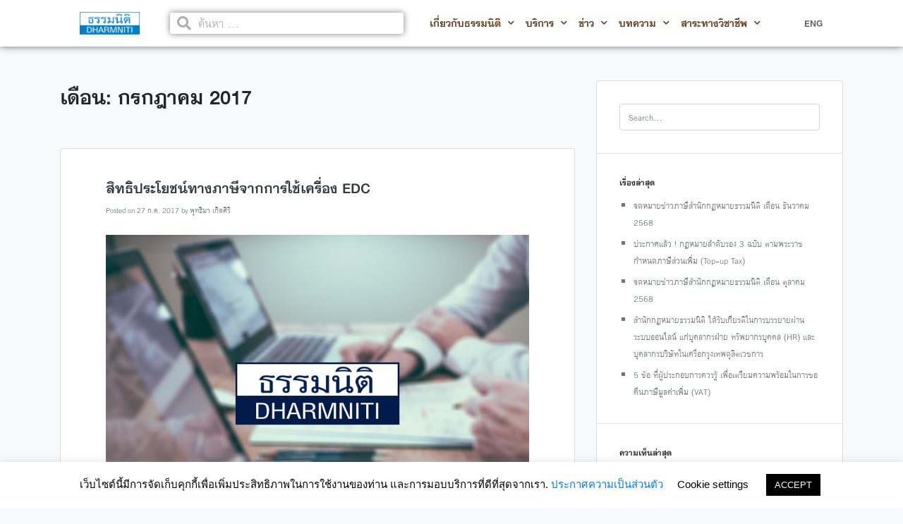

--- FILE ---
content_type: text/html; charset=UTF-8
request_url: https://www.dlo.co.th/date/2017/07
body_size: 13398
content:
<!DOCTYPE html><html lang="th"><head><meta charset="UTF-8"><meta name="viewport" content="width=device-width, initial-scale=1.0, viewport-fit=cover" /><link media="all" href="https://www.dlo.co.th/wp-content/cache/autoptimize/css/autoptimize_ac3993de3e584bfc900f8dbfe1fb0aeb.css" rel="stylesheet" /><title>กรกฎาคม 2017 - สำนักกฎหมายธรรมนิติ</title><meta name="robots" content="noindex,follow"/><meta property="og:locale" content="th_TH" /><meta property="og:type" content="object" /><meta property="og:title" content="กรกฎาคม 2017 - สำนักกฎหมายธรรมนิติ" /><meta property="og:url" content="https://www.dlo.co.th/date/2017/07" /><meta property="og:site_name" content="สำนักกฎหมายธรรมนิติ" /><meta name="twitter:card" content="summary_large_image" /><meta name="twitter:title" content="กรกฎาคม 2017 - สำนักกฎหมายธรรมนิติ" /><meta name="twitter:site" content="@dharmnitilaw" /> <script type='application/ld+json' class='yoast-schema-graph yoast-schema-graph--main'>{"@context":"https://schema.org","@graph":[{"@type":"WebSite","@id":"https://www.dlo.co.th/#website","url":"https://www.dlo.co.th/","name":"\u0e2a\u0e33\u0e19\u0e31\u0e01\u0e01\u0e0e\u0e2b\u0e21\u0e32\u0e22\u0e18\u0e23\u0e23\u0e21\u0e19\u0e34\u0e15\u0e34","potentialAction":{"@type":"SearchAction","target":"https://www.dlo.co.th/?s={search_term_string}","query-input":"required name=search_term_string"}},{"@type":"CollectionPage","@id":"https://www.dlo.co.th/date/2017/07#webpage","url":"https://www.dlo.co.th/date/2017/07","inLanguage":"th","name":"\u0e01\u0e23\u0e01\u0e0e\u0e32\u0e04\u0e21 2017 - \u0e2a\u0e33\u0e19\u0e31\u0e01\u0e01\u0e0e\u0e2b\u0e21\u0e32\u0e22\u0e18\u0e23\u0e23\u0e21\u0e19\u0e34\u0e15\u0e34","isPartOf":{"@id":"https://www.dlo.co.th/#website"}}]}</script> <link rel='dns-prefetch' href='//www.googletagmanager.com' /><link rel="alternate" type="application/rss+xml" title="สำนักกฎหมายธรรมนิติ &raquo; ฟีด" href="https://www.dlo.co.th/feed" /><link rel="alternate" type="application/rss+xml" title="สำนักกฎหมายธรรมนิติ &raquo; ฟีดความเห็น" href="https://www.dlo.co.th/comments/feed" /><link rel='stylesheet' id='elementor-global-css'  href='https://www.dlo.co.th/wp-content/cache/autoptimize/css/autoptimize_single_b617de1d54f938f55612eea6eac4b89b.css?ver=1652774512' type='text/css' media='all' /><link rel='stylesheet' id='elementor-post-6-css'  href='https://www.dlo.co.th/wp-content/cache/autoptimize/css/autoptimize_single_069d954be3afcd3b04667af64ad34919.css?ver=1652867778' type='text/css' media='all' /><link rel='stylesheet' id='elementor-post-69-css'  href='https://www.dlo.co.th/wp-content/cache/autoptimize/css/autoptimize_single_7f251e42c925cc1127a662b0ba0c2503.css?ver=1769488141' type='text/css' media='all' /> <script type='text/javascript'>var pp = {"ajax_url":"https:\/\/www.dlo.co.th\/wp-admin\/admin-ajax.php"};</script> <script type='text/javascript' src='https://www.dlo.co.th/wp-includes/js/jquery/jquery.js?ver=1.12.4-wp'></script> <script type='text/javascript'>var Cli_Data = {"nn_cookie_ids":[],"cookielist":[],"non_necessary_cookies":[],"ccpaEnabled":"","ccpaRegionBased":"","ccpaBarEnabled":"","strictlyEnabled":["necessary","obligatoire"],"ccpaType":"gdpr","js_blocking":"","custom_integration":"","triggerDomRefresh":"","secure_cookies":""};
var cli_cookiebar_settings = {"animate_speed_hide":"500","animate_speed_show":"500","background":"#FFF","border":"#b1a6a6c2","border_on":"","button_1_button_colour":"#000","button_1_button_hover":"#000000","button_1_link_colour":"#fff","button_1_as_button":"1","button_1_new_win":"","button_2_button_colour":"#333","button_2_button_hover":"#292929","button_2_link_colour":"#444","button_2_as_button":"","button_2_hidebar":"","button_3_button_colour":"#000","button_3_button_hover":"#000000","button_3_link_colour":"#fff","button_3_as_button":"1","button_3_new_win":"","button_4_button_colour":"#000","button_4_button_hover":"#000000","button_4_link_colour":"#000000","button_4_as_button":"","button_7_button_colour":"#61a229","button_7_button_hover":"#4e8221","button_7_link_colour":"#fff","button_7_as_button":"1","button_7_new_win":"","font_family":"Arial, Helvetica, sans-serif","header_fix":"","notify_animate_hide":"1","notify_animate_show":"","notify_div_id":"#cookie-law-info-bar","notify_position_horizontal":"right","notify_position_vertical":"bottom","scroll_close":"","scroll_close_reload":"","accept_close_reload":"","reject_close_reload":"","showagain_tab":"1","showagain_background":"#fff","showagain_border":"#000","showagain_div_id":"#cookie-law-info-again","showagain_x_position":"100px","text":"#000","show_once_yn":"","show_once":"10000","logging_on":"","as_popup":"","popup_overlay":"1","bar_heading_text":"","cookie_bar_as":"banner","popup_showagain_position":"bottom-right","widget_position":"left"};
var log_object = {"ajax_url":"https:\/\/www.dlo.co.th\/wp-admin\/admin-ajax.php"};</script>  <script type='text/javascript' src='https://www.googletagmanager.com/gtag/js?id=UA-307584-1' async></script> <script type='text/javascript'>window.dataLayer = window.dataLayer || [];function gtag(){dataLayer.push(arguments);}
gtag('set', 'linker', {"domains":["www.dlo.co.th"]} );
gtag("js", new Date());
gtag("set", "developer_id.dZTNiMT", true);
gtag("config", "UA-307584-1", {"anonymize_ip":true});</script> <link rel='https://api.w.org/' href='https://www.dlo.co.th/wp-json/' /><meta name="generator" content="Site Kit by Google 1.74.0" /><meta property="og:url" content="https://www.dlo.co.th/%e0%b8%aa%e0%b8%b4%e0%b8%97%e0%b8%98%e0%b8%b4%e0%b8%9b%e0%b8%a3%e0%b8%b0%e0%b9%82%e0%b8%a2%e0%b8%8a%e0%b8%99%e0%b9%8c%e0%b8%97%e0%b8%b2%e0%b8%87%e0%b8%a0%e0%b8%b2%e0%b8%a9%e0%b8%b5%e0%b8%88%e0%b8%b2-3" /><meta property="og:type" content="article" /><meta property="og:title" content="สิทธิประโยชน์ทางภาษีจากการใช้เครื่อง EDC" /><meta property="og:description" content="" /><meta property="og:image" content="https://www.dlo.co.th/wp-content/uploads/2014/09/news_press-releases7.jpg" /></head><body class="archive date wp-custom-logo hfeed elementor-default"><div data-elementor-type="header" data-elementor-id="6" class="elementor elementor-6 elementor-location-header" data-elementor-settings="[]"><div class="elementor-inner"><div class="elementor-section-wrap"><section class="elementor-element elementor-element-4422adc hide-mobile elementor-hidden-tablet elementor-hidden-phone elementor-section-boxed elementor-section-height-default elementor-section-height-default elementor-section elementor-top-section" data-id="4422adc" data-element_type="section" data-settings="{&quot;background_background&quot;:&quot;classic&quot;}"><div class="elementor-container elementor-column-gap-default"><div class="elementor-row"><div class="elementor-element elementor-element-48c361f elementor-column elementor-col-25 elementor-top-column" data-id="48c361f" data-element_type="column"><div class="elementor-column-wrap  elementor-element-populated"><div class="elementor-widget-wrap"><div class="elementor-element elementor-element-4974369 elementor-widget elementor-widget-theme-site-logo elementor-widget-image" data-id="4974369" data-element_type="widget" data-widget_type="theme-site-logo.default"><div class="elementor-widget-container"><div class="elementor-image"> <a data-elementor-open-lightbox="" href="https://www.dlo.co.th"> <noscript><img width="175" height="67" src="https://www.dlo.co.th/wp-content/uploads/2022/05/logo.png" class="attachment-full size-full" alt="logo" /></noscript><img width="175" height="67" src='data:image/svg+xml,%3Csvg%20xmlns=%22http://www.w3.org/2000/svg%22%20viewBox=%220%200%20175%2067%22%3E%3C/svg%3E' data-src="https://www.dlo.co.th/wp-content/uploads/2022/05/logo.png" class="lazyload attachment-full size-full" alt="logo" /> </a></div></div></div></div></div></div><div class="elementor-element elementor-element-5f2756b elementor-column elementor-col-25 elementor-top-column" data-id="5f2756b" data-element_type="column"><div class="elementor-column-wrap  elementor-element-populated"><div class="elementor-widget-wrap"><div class="elementor-element elementor-element-2258707 elementor-search-form--skin-minimal elementor-widget elementor-widget-search-form" data-id="2258707" data-element_type="widget" data-settings="{&quot;skin&quot;:&quot;minimal&quot;}" data-widget_type="search-form.default"><div class="elementor-widget-container"><form class="elementor-search-form" role="search" action="https://www.dlo.co.th" method="get"><div class="elementor-search-form__container"><div class="elementor-search-form__icon"> <i class="fa fa-search" aria-hidden="true"></i> <span class="elementor-screen-only">Search</span></div> <input placeholder="ค้นหา ..." class="elementor-search-form__input" type="search" name="s" title="Search" value=""></div></form></div></div></div></div></div><div class="elementor-element elementor-element-6940f95 hide-mobile elementor-column elementor-col-25 elementor-top-column" data-id="6940f95" data-element_type="column"><div class="elementor-column-wrap  elementor-element-populated"><div class="elementor-widget-wrap"><div class="elementor-element elementor-element-89ddecf elementor-nav-menu--indicator-chevron elementor-nav-menu__align-right elementor-nav-menu--dropdown-mobile elementor-nav-menu--stretch elementor-nav-menu__text-align-aside elementor-nav-menu--toggle elementor-nav-menu--burger elementor-widget elementor-widget-nav-menu" data-id="89ddecf" data-element_type="widget" data-settings="{&quot;full_width&quot;:&quot;stretch&quot;,&quot;layout&quot;:&quot;horizontal&quot;,&quot;toggle&quot;:&quot;burger&quot;}" data-widget_type="nav-menu.default"><div class="elementor-widget-container"><nav role="navigation" class="elementor-nav-menu--main elementor-nav-menu__container elementor-nav-menu--layout-horizontal e--pointer-underline e--animation-fade"><ul id="menu-1-89ddecf" class="elementor-nav-menu"><li class="menu-item menu-item-type-post_type menu-item-object-page menu-item-has-children menu-item-6558"><a href="https://www.dlo.co.th/about" class="elementor-item">เกี่ยวกับธรรมนิติ</a><ul class="sub-menu elementor-nav-menu--dropdown"><li class="menu-item menu-item-type-post_type menu-item-object-page menu-item-562"><a href="https://www.dlo.co.th/about/history" class="elementor-sub-item">ประวัติ</a></li><li class="menu-item menu-item-type-post_type menu-item-object-page menu-item-561"><a href="https://www.dlo.co.th/about/70th-anniversary" class="elementor-sub-item">๗๐ ปีธรรมนิติ</a></li><li class="menu-item menu-item-type-post_type menu-item-object-page menu-item-563"><a href="https://www.dlo.co.th/about/%e0%b8%99%e0%b8%b1%e0%b8%81%e0%b8%a7%e0%b8%b4%e0%b8%8a%e0%b8%b2%e0%b8%8a%e0%b8%b5%e0%b8%9e-%e0%b8%97%e0%b8%99%e0%b8%b2%e0%b8%a2%e0%b8%84%e0%b8%a7%e0%b8%b2%e0%b8%a1" class="elementor-sub-item">นักวิชาชีพ-ทนายความ</a></li><li class="menu-item menu-item-type-post_type menu-item-object-page menu-item-560"><a href="https://www.dlo.co.th/about/job-opportunities" class="elementor-sub-item">รับสมัครงาน</a></li><li class="menu-item menu-item-type-post_type menu-item-object-page menu-item-559"><a href="https://www.dlo.co.th/about/dhg" class="elementor-sub-item">บริษัทในเครือธรรมนิติ</a></li><li class="menu-item menu-item-type-post_type menu-item-object-page menu-item-558"><a href="https://www.dlo.co.th/about/contact" class="elementor-sub-item">ติดต่อเรา</a></li></ul></li><li class="menu-item menu-item-type-post_type menu-item-object-page menu-item-has-children menu-item-53"><a href="https://www.dlo.co.th/practices" class="elementor-item">บริการ</a><ul class="sub-menu elementor-nav-menu--dropdown"><li class="menu-item menu-item-type-post_type menu-item-object-page menu-item-867"><a href="https://www.dlo.co.th/practices/node-79" class="elementor-sub-item">กฎหมายหลักทรัพย์และตลาดหลักทรัพย์</a></li><li class="menu-item menu-item-type-post_type menu-item-object-page menu-item-875"><a href="https://www.dlo.co.th/practices/node-31" class="elementor-sub-item">กฎหมายหุ้นส่วนบริษัทและการลงทุน</a></li><li class="menu-item menu-item-type-post_type menu-item-object-page menu-item-874"><a href="https://www.dlo.co.th/practices/node-32" class="elementor-sub-item">กฎหมายภาษีอากร</a></li><li class="menu-item menu-item-type-post_type menu-item-object-page menu-item-863"><a href="https://www.dlo.co.th/practices/node-33" class="elementor-sub-item">กฎหมายทรัพย์สินทางปัญญา</a></li><li class="menu-item menu-item-type-post_type menu-item-object-page menu-item-870"><a href="https://www.dlo.co.th/practices/node-34" class="elementor-sub-item">กฎหมายแรงงาน</a></li><li class="menu-item menu-item-type-post_type menu-item-object-page menu-item-866"><a href="https://www.dlo.co.th/practices/node-35" class="elementor-sub-item">กฎหมายล้มละลายและการฟื้นฟูกิจการ</a></li><li class="menu-item menu-item-type-post_type menu-item-object-page menu-item-868"><a href="https://www.dlo.co.th/practices/node-36" class="elementor-sub-item">กฎหมายอสังหาริมทรัพย์</a></li><li class="menu-item menu-item-type-post_type menu-item-object-page menu-item-865"><a href="https://www.dlo.co.th/practices/node-37" class="elementor-sub-item">กฎหมายปกครองและกฎหมายมหาชน</a></li><li class="menu-item menu-item-type-post_type menu-item-object-page menu-item-864"><a href="https://www.dlo.co.th/practices/node-38" class="elementor-sub-item">กฎหมายทั่วไป</a></li><li class="menu-item menu-item-type-post_type menu-item-object-page menu-item-869"><a href="https://www.dlo.co.th/practices/node-39" class="elementor-sub-item">กฎหมายเกี่ยวกับคนต่างด้าว</a></li><li class="menu-item menu-item-type-post_type menu-item-object-page menu-item-873"><a href="https://www.dlo.co.th/practices/node-40" class="elementor-sub-item">คดีแพ่งสามัญ</a></li><li class="menu-item menu-item-type-post_type menu-item-object-page menu-item-871"><a href="https://www.dlo.co.th/practices/node-41" class="elementor-sub-item">คดีพิเศษ</a></li><li class="menu-item menu-item-type-post_type menu-item-object-page menu-item-872"><a href="https://www.dlo.co.th/practices/node-42" class="elementor-sub-item">คดีอาญา</a></li><li class="menu-item menu-item-type-post_type menu-item-object-page menu-item-876"><a href="https://www.dlo.co.th/practices/node-43" class="elementor-sub-item">บริการบังคับคดี</a></li></ul></li><li class="menu-item menu-item-type-custom menu-item-object-custom menu-item-has-children menu-item-685"><a href="#" class="elementor-item elementor-item-anchor">ข่าว</a><ul class="sub-menu elementor-nav-menu--dropdown"><li class="menu-item menu-item-type-taxonomy menu-item-object-category menu-item-3879"><a href="https://www.dlo.co.th/category/news/press-releases" class="elementor-sub-item">ข่าวเผยแพร่</a></li><li class="menu-item menu-item-type-taxonomy menu-item-object-category menu-item-3880"><a href="https://www.dlo.co.th/category/news/newsletter" class="elementor-sub-item">จดหมายข่าวภาษีอากร</a></li><li class="menu-item menu-item-type-taxonomy menu-item-object-category menu-item-3881"><a href="https://www.dlo.co.th/category/news/in-the-news" class="elementor-sub-item">ธรรมนิติในข่าว</a></li></ul></li><li class="menu-item menu-item-type-custom menu-item-object-custom menu-item-has-children menu-item-686"><a href="#" class="elementor-item elementor-item-anchor">บทความ</a><ul class="sub-menu elementor-nav-menu--dropdown"><li class="menu-item menu-item-type-taxonomy menu-item-object-category menu-item-385"><a href="https://www.dlo.co.th/category/legal-articles" class="elementor-sub-item">บทความกฎหมาย</a></li><li class="menu-item menu-item-type-taxonomy menu-item-object-category menu-item-384"><a href="https://www.dlo.co.th/category/tax-articles" class="elementor-sub-item">บทความภาษีอากร</a></li><li class="menu-item menu-item-type-taxonomy menu-item-object-category menu-item-386"><a href="https://www.dlo.co.th/category/business-articles" class="elementor-sub-item">บทความธุรกิจและการลงทุน</a></li><li class="menu-item menu-item-type-taxonomy menu-item-object-category menu-item-6921"><a href="https://www.dlo.co.th/category/other-articles" class="elementor-sub-item">บทความอื่นๆ</a></li></ul></li><li class="menu-item menu-item-type-custom menu-item-object-custom menu-item-has-children menu-item-683"><a href="#" class="elementor-item elementor-item-anchor">สาระทางวิชาชีพ</a><ul class="sub-menu elementor-nav-menu--dropdown"><li class="menu-item menu-item-type-post_type menu-item-object-page menu-item-684"><a href="https://www.dlo.co.th/tax-faq" class="elementor-sub-item">ถาม-ตอบ ปัญหาภาษีอากร</a></li><li class="menu-item menu-item-type-custom menu-item-object-custom menu-item-6706"><a href="https://www.dlo.co.th/taxjudgement" class="elementor-sub-item">ถอดคำพิพากษาภาษี</a></li></ul></li></ul></nav><div class="elementor-menu-toggle" role="button" tabindex="0" aria-label="Menu Toggle" aria-expanded="false"> <i class="eicon-menu-bar" aria-hidden="true"></i> <span class="elementor-screen-only">Menu</span></div><nav class="elementor-nav-menu--dropdown elementor-nav-menu__container" role="navigation" aria-hidden="true"><ul id="menu-2-89ddecf" class="elementor-nav-menu"><li class="menu-item menu-item-type-post_type menu-item-object-page menu-item-has-children menu-item-6558"><a href="https://www.dlo.co.th/about" class="elementor-item">เกี่ยวกับธรรมนิติ</a><ul class="sub-menu elementor-nav-menu--dropdown"><li class="menu-item menu-item-type-post_type menu-item-object-page menu-item-562"><a href="https://www.dlo.co.th/about/history" class="elementor-sub-item">ประวัติ</a></li><li class="menu-item menu-item-type-post_type menu-item-object-page menu-item-561"><a href="https://www.dlo.co.th/about/70th-anniversary" class="elementor-sub-item">๗๐ ปีธรรมนิติ</a></li><li class="menu-item menu-item-type-post_type menu-item-object-page menu-item-563"><a href="https://www.dlo.co.th/about/%e0%b8%99%e0%b8%b1%e0%b8%81%e0%b8%a7%e0%b8%b4%e0%b8%8a%e0%b8%b2%e0%b8%8a%e0%b8%b5%e0%b8%9e-%e0%b8%97%e0%b8%99%e0%b8%b2%e0%b8%a2%e0%b8%84%e0%b8%a7%e0%b8%b2%e0%b8%a1" class="elementor-sub-item">นักวิชาชีพ-ทนายความ</a></li><li class="menu-item menu-item-type-post_type menu-item-object-page menu-item-560"><a href="https://www.dlo.co.th/about/job-opportunities" class="elementor-sub-item">รับสมัครงาน</a></li><li class="menu-item menu-item-type-post_type menu-item-object-page menu-item-559"><a href="https://www.dlo.co.th/about/dhg" class="elementor-sub-item">บริษัทในเครือธรรมนิติ</a></li><li class="menu-item menu-item-type-post_type menu-item-object-page menu-item-558"><a href="https://www.dlo.co.th/about/contact" class="elementor-sub-item">ติดต่อเรา</a></li></ul></li><li class="menu-item menu-item-type-post_type menu-item-object-page menu-item-has-children menu-item-53"><a href="https://www.dlo.co.th/practices" class="elementor-item">บริการ</a><ul class="sub-menu elementor-nav-menu--dropdown"><li class="menu-item menu-item-type-post_type menu-item-object-page menu-item-867"><a href="https://www.dlo.co.th/practices/node-79" class="elementor-sub-item">กฎหมายหลักทรัพย์และตลาดหลักทรัพย์</a></li><li class="menu-item menu-item-type-post_type menu-item-object-page menu-item-875"><a href="https://www.dlo.co.th/practices/node-31" class="elementor-sub-item">กฎหมายหุ้นส่วนบริษัทและการลงทุน</a></li><li class="menu-item menu-item-type-post_type menu-item-object-page menu-item-874"><a href="https://www.dlo.co.th/practices/node-32" class="elementor-sub-item">กฎหมายภาษีอากร</a></li><li class="menu-item menu-item-type-post_type menu-item-object-page menu-item-863"><a href="https://www.dlo.co.th/practices/node-33" class="elementor-sub-item">กฎหมายทรัพย์สินทางปัญญา</a></li><li class="menu-item menu-item-type-post_type menu-item-object-page menu-item-870"><a href="https://www.dlo.co.th/practices/node-34" class="elementor-sub-item">กฎหมายแรงงาน</a></li><li class="menu-item menu-item-type-post_type menu-item-object-page menu-item-866"><a href="https://www.dlo.co.th/practices/node-35" class="elementor-sub-item">กฎหมายล้มละลายและการฟื้นฟูกิจการ</a></li><li class="menu-item menu-item-type-post_type menu-item-object-page menu-item-868"><a href="https://www.dlo.co.th/practices/node-36" class="elementor-sub-item">กฎหมายอสังหาริมทรัพย์</a></li><li class="menu-item menu-item-type-post_type menu-item-object-page menu-item-865"><a href="https://www.dlo.co.th/practices/node-37" class="elementor-sub-item">กฎหมายปกครองและกฎหมายมหาชน</a></li><li class="menu-item menu-item-type-post_type menu-item-object-page menu-item-864"><a href="https://www.dlo.co.th/practices/node-38" class="elementor-sub-item">กฎหมายทั่วไป</a></li><li class="menu-item menu-item-type-post_type menu-item-object-page menu-item-869"><a href="https://www.dlo.co.th/practices/node-39" class="elementor-sub-item">กฎหมายเกี่ยวกับคนต่างด้าว</a></li><li class="menu-item menu-item-type-post_type menu-item-object-page menu-item-873"><a href="https://www.dlo.co.th/practices/node-40" class="elementor-sub-item">คดีแพ่งสามัญ</a></li><li class="menu-item menu-item-type-post_type menu-item-object-page menu-item-871"><a href="https://www.dlo.co.th/practices/node-41" class="elementor-sub-item">คดีพิเศษ</a></li><li class="menu-item menu-item-type-post_type menu-item-object-page menu-item-872"><a href="https://www.dlo.co.th/practices/node-42" class="elementor-sub-item">คดีอาญา</a></li><li class="menu-item menu-item-type-post_type menu-item-object-page menu-item-876"><a href="https://www.dlo.co.th/practices/node-43" class="elementor-sub-item">บริการบังคับคดี</a></li></ul></li><li class="menu-item menu-item-type-custom menu-item-object-custom menu-item-has-children menu-item-685"><a href="#" class="elementor-item elementor-item-anchor">ข่าว</a><ul class="sub-menu elementor-nav-menu--dropdown"><li class="menu-item menu-item-type-taxonomy menu-item-object-category menu-item-3879"><a href="https://www.dlo.co.th/category/news/press-releases" class="elementor-sub-item">ข่าวเผยแพร่</a></li><li class="menu-item menu-item-type-taxonomy menu-item-object-category menu-item-3880"><a href="https://www.dlo.co.th/category/news/newsletter" class="elementor-sub-item">จดหมายข่าวภาษีอากร</a></li><li class="menu-item menu-item-type-taxonomy menu-item-object-category menu-item-3881"><a href="https://www.dlo.co.th/category/news/in-the-news" class="elementor-sub-item">ธรรมนิติในข่าว</a></li></ul></li><li class="menu-item menu-item-type-custom menu-item-object-custom menu-item-has-children menu-item-686"><a href="#" class="elementor-item elementor-item-anchor">บทความ</a><ul class="sub-menu elementor-nav-menu--dropdown"><li class="menu-item menu-item-type-taxonomy menu-item-object-category menu-item-385"><a href="https://www.dlo.co.th/category/legal-articles" class="elementor-sub-item">บทความกฎหมาย</a></li><li class="menu-item menu-item-type-taxonomy menu-item-object-category menu-item-384"><a href="https://www.dlo.co.th/category/tax-articles" class="elementor-sub-item">บทความภาษีอากร</a></li><li class="menu-item menu-item-type-taxonomy menu-item-object-category menu-item-386"><a href="https://www.dlo.co.th/category/business-articles" class="elementor-sub-item">บทความธุรกิจและการลงทุน</a></li><li class="menu-item menu-item-type-taxonomy menu-item-object-category menu-item-6921"><a href="https://www.dlo.co.th/category/other-articles" class="elementor-sub-item">บทความอื่นๆ</a></li></ul></li><li class="menu-item menu-item-type-custom menu-item-object-custom menu-item-has-children menu-item-683"><a href="#" class="elementor-item elementor-item-anchor">สาระทางวิชาชีพ</a><ul class="sub-menu elementor-nav-menu--dropdown"><li class="menu-item menu-item-type-post_type menu-item-object-page menu-item-684"><a href="https://www.dlo.co.th/tax-faq" class="elementor-sub-item">ถาม-ตอบ ปัญหาภาษีอากร</a></li><li class="menu-item menu-item-type-custom menu-item-object-custom menu-item-6706"><a href="https://www.dlo.co.th/taxjudgement" class="elementor-sub-item">ถอดคำพิพากษาภาษี</a></li></ul></li></ul></nav></div></div></div></div></div><div class="elementor-element elementor-element-a31165d elementor-column elementor-col-25 elementor-top-column" data-id="a31165d" data-element_type="column"><div class="elementor-column-wrap  elementor-element-populated"><div class="elementor-widget-wrap"><div class="elementor-element elementor-element-cb2e734 elementor-widget elementor-widget-heading" data-id="cb2e734" data-element_type="widget" data-widget_type="heading.default"><div class="elementor-widget-container"><h3 class="elementor-heading-title elementor-size-default"><a href="https://www.thailandlawoffice.com/">ENG</a></h3></div></div></div></div></div></div></div></section><section class="elementor-element elementor-element-0a39736 elementor-hidden-desktop elementor-section-boxed elementor-section-height-default elementor-section-height-default elementor-section elementor-top-section" data-id="0a39736" data-element_type="section"><div class="elementor-container elementor-column-gap-default"><div class="elementor-row"><div class="elementor-element elementor-element-4a9fc0e elementor-column elementor-col-33 elementor-top-column" data-id="4a9fc0e" data-element_type="column"><div class="elementor-column-wrap  elementor-element-populated"><div class="elementor-widget-wrap"><div class="elementor-element elementor-element-11cfdbd elementor-nav-menu--stretch elementor-nav-menu--indicator-chevron elementor-nav-menu--dropdown-tablet elementor-nav-menu__text-align-aside elementor-nav-menu--toggle elementor-nav-menu--burger elementor-widget elementor-widget-nav-menu" data-id="11cfdbd" data-element_type="widget" data-settings="{&quot;full_width&quot;:&quot;stretch&quot;,&quot;layout&quot;:&quot;horizontal&quot;,&quot;toggle&quot;:&quot;burger&quot;}" data-widget_type="nav-menu.default"><div class="elementor-widget-container"><nav role="navigation" class="elementor-nav-menu--main elementor-nav-menu__container elementor-nav-menu--layout-horizontal e--pointer-none"><ul id="menu-1-11cfdbd" class="elementor-nav-menu"><li class="menu-item menu-item-type-post_type menu-item-object-page menu-item-has-children menu-item-6558"><a href="https://www.dlo.co.th/about" class="elementor-item">เกี่ยวกับธรรมนิติ</a><ul class="sub-menu elementor-nav-menu--dropdown"><li class="menu-item menu-item-type-post_type menu-item-object-page menu-item-562"><a href="https://www.dlo.co.th/about/history" class="elementor-sub-item">ประวัติ</a></li><li class="menu-item menu-item-type-post_type menu-item-object-page menu-item-561"><a href="https://www.dlo.co.th/about/70th-anniversary" class="elementor-sub-item">๗๐ ปีธรรมนิติ</a></li><li class="menu-item menu-item-type-post_type menu-item-object-page menu-item-563"><a href="https://www.dlo.co.th/about/%e0%b8%99%e0%b8%b1%e0%b8%81%e0%b8%a7%e0%b8%b4%e0%b8%8a%e0%b8%b2%e0%b8%8a%e0%b8%b5%e0%b8%9e-%e0%b8%97%e0%b8%99%e0%b8%b2%e0%b8%a2%e0%b8%84%e0%b8%a7%e0%b8%b2%e0%b8%a1" class="elementor-sub-item">นักวิชาชีพ-ทนายความ</a></li><li class="menu-item menu-item-type-post_type menu-item-object-page menu-item-560"><a href="https://www.dlo.co.th/about/job-opportunities" class="elementor-sub-item">รับสมัครงาน</a></li><li class="menu-item menu-item-type-post_type menu-item-object-page menu-item-559"><a href="https://www.dlo.co.th/about/dhg" class="elementor-sub-item">บริษัทในเครือธรรมนิติ</a></li><li class="menu-item menu-item-type-post_type menu-item-object-page menu-item-558"><a href="https://www.dlo.co.th/about/contact" class="elementor-sub-item">ติดต่อเรา</a></li></ul></li><li class="menu-item menu-item-type-post_type menu-item-object-page menu-item-has-children menu-item-53"><a href="https://www.dlo.co.th/practices" class="elementor-item">บริการ</a><ul class="sub-menu elementor-nav-menu--dropdown"><li class="menu-item menu-item-type-post_type menu-item-object-page menu-item-867"><a href="https://www.dlo.co.th/practices/node-79" class="elementor-sub-item">กฎหมายหลักทรัพย์และตลาดหลักทรัพย์</a></li><li class="menu-item menu-item-type-post_type menu-item-object-page menu-item-875"><a href="https://www.dlo.co.th/practices/node-31" class="elementor-sub-item">กฎหมายหุ้นส่วนบริษัทและการลงทุน</a></li><li class="menu-item menu-item-type-post_type menu-item-object-page menu-item-874"><a href="https://www.dlo.co.th/practices/node-32" class="elementor-sub-item">กฎหมายภาษีอากร</a></li><li class="menu-item menu-item-type-post_type menu-item-object-page menu-item-863"><a href="https://www.dlo.co.th/practices/node-33" class="elementor-sub-item">กฎหมายทรัพย์สินทางปัญญา</a></li><li class="menu-item menu-item-type-post_type menu-item-object-page menu-item-870"><a href="https://www.dlo.co.th/practices/node-34" class="elementor-sub-item">กฎหมายแรงงาน</a></li><li class="menu-item menu-item-type-post_type menu-item-object-page menu-item-866"><a href="https://www.dlo.co.th/practices/node-35" class="elementor-sub-item">กฎหมายล้มละลายและการฟื้นฟูกิจการ</a></li><li class="menu-item menu-item-type-post_type menu-item-object-page menu-item-868"><a href="https://www.dlo.co.th/practices/node-36" class="elementor-sub-item">กฎหมายอสังหาริมทรัพย์</a></li><li class="menu-item menu-item-type-post_type menu-item-object-page menu-item-865"><a href="https://www.dlo.co.th/practices/node-37" class="elementor-sub-item">กฎหมายปกครองและกฎหมายมหาชน</a></li><li class="menu-item menu-item-type-post_type menu-item-object-page menu-item-864"><a href="https://www.dlo.co.th/practices/node-38" class="elementor-sub-item">กฎหมายทั่วไป</a></li><li class="menu-item menu-item-type-post_type menu-item-object-page menu-item-869"><a href="https://www.dlo.co.th/practices/node-39" class="elementor-sub-item">กฎหมายเกี่ยวกับคนต่างด้าว</a></li><li class="menu-item menu-item-type-post_type menu-item-object-page menu-item-873"><a href="https://www.dlo.co.th/practices/node-40" class="elementor-sub-item">คดีแพ่งสามัญ</a></li><li class="menu-item menu-item-type-post_type menu-item-object-page menu-item-871"><a href="https://www.dlo.co.th/practices/node-41" class="elementor-sub-item">คดีพิเศษ</a></li><li class="menu-item menu-item-type-post_type menu-item-object-page menu-item-872"><a href="https://www.dlo.co.th/practices/node-42" class="elementor-sub-item">คดีอาญา</a></li><li class="menu-item menu-item-type-post_type menu-item-object-page menu-item-876"><a href="https://www.dlo.co.th/practices/node-43" class="elementor-sub-item">บริการบังคับคดี</a></li></ul></li><li class="menu-item menu-item-type-custom menu-item-object-custom menu-item-has-children menu-item-685"><a href="#" class="elementor-item elementor-item-anchor">ข่าว</a><ul class="sub-menu elementor-nav-menu--dropdown"><li class="menu-item menu-item-type-taxonomy menu-item-object-category menu-item-3879"><a href="https://www.dlo.co.th/category/news/press-releases" class="elementor-sub-item">ข่าวเผยแพร่</a></li><li class="menu-item menu-item-type-taxonomy menu-item-object-category menu-item-3880"><a href="https://www.dlo.co.th/category/news/newsletter" class="elementor-sub-item">จดหมายข่าวภาษีอากร</a></li><li class="menu-item menu-item-type-taxonomy menu-item-object-category menu-item-3881"><a href="https://www.dlo.co.th/category/news/in-the-news" class="elementor-sub-item">ธรรมนิติในข่าว</a></li></ul></li><li class="menu-item menu-item-type-custom menu-item-object-custom menu-item-has-children menu-item-686"><a href="#" class="elementor-item elementor-item-anchor">บทความ</a><ul class="sub-menu elementor-nav-menu--dropdown"><li class="menu-item menu-item-type-taxonomy menu-item-object-category menu-item-385"><a href="https://www.dlo.co.th/category/legal-articles" class="elementor-sub-item">บทความกฎหมาย</a></li><li class="menu-item menu-item-type-taxonomy menu-item-object-category menu-item-384"><a href="https://www.dlo.co.th/category/tax-articles" class="elementor-sub-item">บทความภาษีอากร</a></li><li class="menu-item menu-item-type-taxonomy menu-item-object-category menu-item-386"><a href="https://www.dlo.co.th/category/business-articles" class="elementor-sub-item">บทความธุรกิจและการลงทุน</a></li><li class="menu-item menu-item-type-taxonomy menu-item-object-category menu-item-6921"><a href="https://www.dlo.co.th/category/other-articles" class="elementor-sub-item">บทความอื่นๆ</a></li></ul></li><li class="menu-item menu-item-type-custom menu-item-object-custom menu-item-has-children menu-item-683"><a href="#" class="elementor-item elementor-item-anchor">สาระทางวิชาชีพ</a><ul class="sub-menu elementor-nav-menu--dropdown"><li class="menu-item menu-item-type-post_type menu-item-object-page menu-item-684"><a href="https://www.dlo.co.th/tax-faq" class="elementor-sub-item">ถาม-ตอบ ปัญหาภาษีอากร</a></li><li class="menu-item menu-item-type-custom menu-item-object-custom menu-item-6706"><a href="https://www.dlo.co.th/taxjudgement" class="elementor-sub-item">ถอดคำพิพากษาภาษี</a></li></ul></li></ul></nav><div class="elementor-menu-toggle" role="button" tabindex="0" aria-label="Menu Toggle" aria-expanded="false"> <i class="eicon-menu-bar" aria-hidden="true"></i> <span class="elementor-screen-only">Menu</span></div><nav class="elementor-nav-menu--dropdown elementor-nav-menu__container" role="navigation" aria-hidden="true"><ul id="menu-2-11cfdbd" class="elementor-nav-menu"><li class="menu-item menu-item-type-post_type menu-item-object-page menu-item-has-children menu-item-6558"><a href="https://www.dlo.co.th/about" class="elementor-item">เกี่ยวกับธรรมนิติ</a><ul class="sub-menu elementor-nav-menu--dropdown"><li class="menu-item menu-item-type-post_type menu-item-object-page menu-item-562"><a href="https://www.dlo.co.th/about/history" class="elementor-sub-item">ประวัติ</a></li><li class="menu-item menu-item-type-post_type menu-item-object-page menu-item-561"><a href="https://www.dlo.co.th/about/70th-anniversary" class="elementor-sub-item">๗๐ ปีธรรมนิติ</a></li><li class="menu-item menu-item-type-post_type menu-item-object-page menu-item-563"><a href="https://www.dlo.co.th/about/%e0%b8%99%e0%b8%b1%e0%b8%81%e0%b8%a7%e0%b8%b4%e0%b8%8a%e0%b8%b2%e0%b8%8a%e0%b8%b5%e0%b8%9e-%e0%b8%97%e0%b8%99%e0%b8%b2%e0%b8%a2%e0%b8%84%e0%b8%a7%e0%b8%b2%e0%b8%a1" class="elementor-sub-item">นักวิชาชีพ-ทนายความ</a></li><li class="menu-item menu-item-type-post_type menu-item-object-page menu-item-560"><a href="https://www.dlo.co.th/about/job-opportunities" class="elementor-sub-item">รับสมัครงาน</a></li><li class="menu-item menu-item-type-post_type menu-item-object-page menu-item-559"><a href="https://www.dlo.co.th/about/dhg" class="elementor-sub-item">บริษัทในเครือธรรมนิติ</a></li><li class="menu-item menu-item-type-post_type menu-item-object-page menu-item-558"><a href="https://www.dlo.co.th/about/contact" class="elementor-sub-item">ติดต่อเรา</a></li></ul></li><li class="menu-item menu-item-type-post_type menu-item-object-page menu-item-has-children menu-item-53"><a href="https://www.dlo.co.th/practices" class="elementor-item">บริการ</a><ul class="sub-menu elementor-nav-menu--dropdown"><li class="menu-item menu-item-type-post_type menu-item-object-page menu-item-867"><a href="https://www.dlo.co.th/practices/node-79" class="elementor-sub-item">กฎหมายหลักทรัพย์และตลาดหลักทรัพย์</a></li><li class="menu-item menu-item-type-post_type menu-item-object-page menu-item-875"><a href="https://www.dlo.co.th/practices/node-31" class="elementor-sub-item">กฎหมายหุ้นส่วนบริษัทและการลงทุน</a></li><li class="menu-item menu-item-type-post_type menu-item-object-page menu-item-874"><a href="https://www.dlo.co.th/practices/node-32" class="elementor-sub-item">กฎหมายภาษีอากร</a></li><li class="menu-item menu-item-type-post_type menu-item-object-page menu-item-863"><a href="https://www.dlo.co.th/practices/node-33" class="elementor-sub-item">กฎหมายทรัพย์สินทางปัญญา</a></li><li class="menu-item menu-item-type-post_type menu-item-object-page menu-item-870"><a href="https://www.dlo.co.th/practices/node-34" class="elementor-sub-item">กฎหมายแรงงาน</a></li><li class="menu-item menu-item-type-post_type menu-item-object-page menu-item-866"><a href="https://www.dlo.co.th/practices/node-35" class="elementor-sub-item">กฎหมายล้มละลายและการฟื้นฟูกิจการ</a></li><li class="menu-item menu-item-type-post_type menu-item-object-page menu-item-868"><a href="https://www.dlo.co.th/practices/node-36" class="elementor-sub-item">กฎหมายอสังหาริมทรัพย์</a></li><li class="menu-item menu-item-type-post_type menu-item-object-page menu-item-865"><a href="https://www.dlo.co.th/practices/node-37" class="elementor-sub-item">กฎหมายปกครองและกฎหมายมหาชน</a></li><li class="menu-item menu-item-type-post_type menu-item-object-page menu-item-864"><a href="https://www.dlo.co.th/practices/node-38" class="elementor-sub-item">กฎหมายทั่วไป</a></li><li class="menu-item menu-item-type-post_type menu-item-object-page menu-item-869"><a href="https://www.dlo.co.th/practices/node-39" class="elementor-sub-item">กฎหมายเกี่ยวกับคนต่างด้าว</a></li><li class="menu-item menu-item-type-post_type menu-item-object-page menu-item-873"><a href="https://www.dlo.co.th/practices/node-40" class="elementor-sub-item">คดีแพ่งสามัญ</a></li><li class="menu-item menu-item-type-post_type menu-item-object-page menu-item-871"><a href="https://www.dlo.co.th/practices/node-41" class="elementor-sub-item">คดีพิเศษ</a></li><li class="menu-item menu-item-type-post_type menu-item-object-page menu-item-872"><a href="https://www.dlo.co.th/practices/node-42" class="elementor-sub-item">คดีอาญา</a></li><li class="menu-item menu-item-type-post_type menu-item-object-page menu-item-876"><a href="https://www.dlo.co.th/practices/node-43" class="elementor-sub-item">บริการบังคับคดี</a></li></ul></li><li class="menu-item menu-item-type-custom menu-item-object-custom menu-item-has-children menu-item-685"><a href="#" class="elementor-item elementor-item-anchor">ข่าว</a><ul class="sub-menu elementor-nav-menu--dropdown"><li class="menu-item menu-item-type-taxonomy menu-item-object-category menu-item-3879"><a href="https://www.dlo.co.th/category/news/press-releases" class="elementor-sub-item">ข่าวเผยแพร่</a></li><li class="menu-item menu-item-type-taxonomy menu-item-object-category menu-item-3880"><a href="https://www.dlo.co.th/category/news/newsletter" class="elementor-sub-item">จดหมายข่าวภาษีอากร</a></li><li class="menu-item menu-item-type-taxonomy menu-item-object-category menu-item-3881"><a href="https://www.dlo.co.th/category/news/in-the-news" class="elementor-sub-item">ธรรมนิติในข่าว</a></li></ul></li><li class="menu-item menu-item-type-custom menu-item-object-custom menu-item-has-children menu-item-686"><a href="#" class="elementor-item elementor-item-anchor">บทความ</a><ul class="sub-menu elementor-nav-menu--dropdown"><li class="menu-item menu-item-type-taxonomy menu-item-object-category menu-item-385"><a href="https://www.dlo.co.th/category/legal-articles" class="elementor-sub-item">บทความกฎหมาย</a></li><li class="menu-item menu-item-type-taxonomy menu-item-object-category menu-item-384"><a href="https://www.dlo.co.th/category/tax-articles" class="elementor-sub-item">บทความภาษีอากร</a></li><li class="menu-item menu-item-type-taxonomy menu-item-object-category menu-item-386"><a href="https://www.dlo.co.th/category/business-articles" class="elementor-sub-item">บทความธุรกิจและการลงทุน</a></li><li class="menu-item menu-item-type-taxonomy menu-item-object-category menu-item-6921"><a href="https://www.dlo.co.th/category/other-articles" class="elementor-sub-item">บทความอื่นๆ</a></li></ul></li><li class="menu-item menu-item-type-custom menu-item-object-custom menu-item-has-children menu-item-683"><a href="#" class="elementor-item elementor-item-anchor">สาระทางวิชาชีพ</a><ul class="sub-menu elementor-nav-menu--dropdown"><li class="menu-item menu-item-type-post_type menu-item-object-page menu-item-684"><a href="https://www.dlo.co.th/tax-faq" class="elementor-sub-item">ถาม-ตอบ ปัญหาภาษีอากร</a></li><li class="menu-item menu-item-type-custom menu-item-object-custom menu-item-6706"><a href="https://www.dlo.co.th/taxjudgement" class="elementor-sub-item">ถอดคำพิพากษาภาษี</a></li></ul></li></ul></nav></div></div></div></div></div><div class="elementor-element elementor-element-5309176 elementor-column elementor-col-33 elementor-top-column" data-id="5309176" data-element_type="column"><div class="elementor-column-wrap  elementor-element-populated"><div class="elementor-widget-wrap"><div class="elementor-element elementor-element-e91a255 elementor-widget elementor-widget-theme-site-logo elementor-widget-image" data-id="e91a255" data-element_type="widget" data-widget_type="theme-site-logo.default"><div class="elementor-widget-container"><div class="elementor-image"> <a data-elementor-open-lightbox="" href="https://www.dlo.co.th"> <noscript><img width="175" height="67" src="https://www.dlo.co.th/wp-content/uploads/2022/05/logo.png" class="attachment-full size-full" alt="logo" /></noscript><img width="175" height="67" src='data:image/svg+xml,%3Csvg%20xmlns=%22http://www.w3.org/2000/svg%22%20viewBox=%220%200%20175%2067%22%3E%3C/svg%3E' data-src="https://www.dlo.co.th/wp-content/uploads/2022/05/logo.png" class="lazyload attachment-full size-full" alt="logo" /> </a></div></div></div></div></div></div><div class="elementor-element elementor-element-13f61ff elementor-column elementor-col-33 elementor-top-column" data-id="13f61ff" data-element_type="column"><div class="elementor-column-wrap  elementor-element-populated"><div class="elementor-widget-wrap"><div class="elementor-element elementor-element-92f412d elementor-search-form--skin-full_screen elementor-widget elementor-widget-search-form" data-id="92f412d" data-element_type="widget" data-settings="{&quot;skin&quot;:&quot;full_screen&quot;}" data-widget_type="search-form.default"><div class="elementor-widget-container"><form class="elementor-search-form" role="search" action="https://www.dlo.co.th" method="get"><div class="elementor-search-form__toggle"> <i aria-hidden="true" class="fas fa-search"></i> <span class="elementor-screen-only">Search</span></div><div class="elementor-search-form__container"> <input placeholder="ค้นหา..." class="elementor-search-form__input" type="search" name="s" title="Search" value=""><div class="dialog-lightbox-close-button dialog-close-button"> <i class="eicon-close" aria-hidden="true"></i> <span class="elementor-screen-only">Close</span></div></div></form></div></div></div></div></div></div></div></section></div></div></div><div class="container"><div class="row"><div class="col-md-8 wp-bp-content-width"><div id="primary" class="content-area"><main id="main" class="site-main"><header class="page-header mt-3r"><h1 class="page-title">เดือน: กรกฎาคม 2017</h1></header><article id="post-2779" class="card mt-3r post-2779 post type-post status-publish format-standard has-post-thumbnail hentry category-tax-articles"><div class="card-body"><header class="entry-header"><h2 class="entry-title card-title h3"><a href="https://www.dlo.co.th/tax-articles/2779" rel="bookmark" class="text-dark">สิทธิประโยชน์ทางภาษีจากการใช้เครื่อง EDC</a></h2><div class="entry-meta text-muted"> <span class="posted-on">Posted on <a href="https://www.dlo.co.th/tax-articles/2779" rel="bookmark"><time class="entry-date published" datetime="2017-07-27T08:45:34+07:00">27 ก.ค. 2017</time><time class="updated" datetime="2019-11-14T08:18:37+07:00">14 พ.ย. 2019</time></a></span><span class="byline"> by <span class="author vcard"><a class="url fn n" href="https://www.dlo.co.th/author/budhimak">พุทธิมา เกิดศิริ</a></span></span></div></header> <a class="post-thumbnail" href="https://www.dlo.co.th/tax-articles/2779" aria-hidden="true"> <noscript><img width="800" height="600" src="https://www.dlo.co.th/wp-content/uploads/2014/09/news_press-releases7.jpg" class="attachment-post-thumbnail size-post-thumbnail wp-post-image" alt="สิทธิประโยชน์ทางภาษีจากการใช้เครื่อง EDC" srcset="https://www.dlo.co.th/wp-content/uploads/2014/09/news_press-releases7.jpg 800w, https://www.dlo.co.th/wp-content/uploads/2014/09/news_press-releases7-300x225.jpg 300w, https://www.dlo.co.th/wp-content/uploads/2014/09/news_press-releases7-768x576.jpg 768w" sizes="(max-width: 800px) 100vw, 800px" /></noscript><img width="800" height="600" src='data:image/svg+xml,%3Csvg%20xmlns=%22http://www.w3.org/2000/svg%22%20viewBox=%220%200%20800%20600%22%3E%3C/svg%3E' data-src="https://www.dlo.co.th/wp-content/uploads/2014/09/news_press-releases7.jpg" class="lazyload attachment-post-thumbnail size-post-thumbnail wp-post-image" alt="สิทธิประโยชน์ทางภาษีจากการใช้เครื่อง EDC" data-srcset="https://www.dlo.co.th/wp-content/uploads/2014/09/news_press-releases7.jpg 800w, https://www.dlo.co.th/wp-content/uploads/2014/09/news_press-releases7-300x225.jpg 300w, https://www.dlo.co.th/wp-content/uploads/2014/09/news_press-releases7-768x576.jpg 768w" data-sizes="(max-width: 800px) 100vw, 800px" /> </a><div class="entry-summary"><p>การติดตั้งเครื่อง EDC ไม่ได้มีประโยชน์ในการรองรับความต้องการของลูกค้าเท่านั้น แต่ยังช่วยลดต้นทุนการบริหารจัดการเงินสด รวมถึงลดความเสี่ยงในกา [&hellip;]</p><div class=""> <a href="https://www.dlo.co.th/tax-articles/2779" class="btn btn-primary btn-sm">Continue Reading <small class="oi oi-chevron-right ml-1"></small></a></div></div></div><footer class="entry-footer card-footer text-muted"> <span class="cat-links"> <span class="badge badge-light badge-pill"><a href="https://www.dlo.co.th/category/tax-articles" rel="category tag">บทความภาษีอากร</a></span> </span> <span class="tags-links"> </span> <span class="comments-link"><a href="https://www.dlo.co.th/tax-articles/2779#respond">Leave a Comment<span class="screen-reader-text"> on สิทธิประโยชน์ทางภาษีจากการใช้เครื่อง EDC</span></a></span></footer></article><article id="post-2776" class="card mt-3r post-2776 post type-post status-publish format-standard has-post-thumbnail hentry category-news category-press-releases"><div class="card-body"><header class="entry-header"><h2 class="entry-title card-title h3"><a href="https://www.dlo.co.th/news/2776" rel="bookmark" class="text-dark">ลดภาษีเงินได้ให้บุคคลธรรมดาที่ได้รับเงินได้จากธุรกิจอุตสาหกรรมเป้าหมาย (ระเบียงเศรษฐกิจภาคตะวันออก)</a></h2><div class="entry-meta text-muted"> <span class="posted-on">Posted on <a href="https://www.dlo.co.th/news/2776" rel="bookmark"><time class="entry-date published" datetime="2017-07-12T06:52:33+07:00">12 ก.ค. 2017</time><time class="updated" datetime="2019-10-11T14:11:29+07:00">11 ต.ค. 2019</time></a></span><span class="byline"> by <span class="author vcard"><a class="url fn n" href="https://www.dlo.co.th/author/tannysoft">กองบรรณาธิการ</a></span></span></div></header> <a class="post-thumbnail" href="https://www.dlo.co.th/news/2776" aria-hidden="true"> <noscript><img width="800" height="600" src="https://www.dlo.co.th/wp-content/uploads/2019/10/11-oct-62_news-2.jpg" class="attachment-post-thumbnail size-post-thumbnail wp-post-image" alt="ลดภาษีเงินได้ให้บุคคลธรรมดาที่ได้รับเงินได้จากธุรกิจอุตสาหกรรมเป้าหมาย (ระเบียงเศรษฐกิจภาคตะวันออก)" srcset="https://www.dlo.co.th/wp-content/uploads/2019/10/11-oct-62_news-2.jpg 800w, https://www.dlo.co.th/wp-content/uploads/2019/10/11-oct-62_news-2-300x225.jpg 300w, https://www.dlo.co.th/wp-content/uploads/2019/10/11-oct-62_news-2-768x576.jpg 768w" sizes="(max-width: 800px) 100vw, 800px" /></noscript><img width="800" height="600" src='data:image/svg+xml,%3Csvg%20xmlns=%22http://www.w3.org/2000/svg%22%20viewBox=%220%200%20800%20600%22%3E%3C/svg%3E' data-src="https://www.dlo.co.th/wp-content/uploads/2019/10/11-oct-62_news-2.jpg" class="lazyload attachment-post-thumbnail size-post-thumbnail wp-post-image" alt="ลดภาษีเงินได้ให้บุคคลธรรมดาที่ได้รับเงินได้จากธุรกิจอุตสาหกรรมเป้าหมาย (ระเบียงเศรษฐกิจภาคตะวันออก)" data-srcset="https://www.dlo.co.th/wp-content/uploads/2019/10/11-oct-62_news-2.jpg 800w, https://www.dlo.co.th/wp-content/uploads/2019/10/11-oct-62_news-2-300x225.jpg 300w, https://www.dlo.co.th/wp-content/uploads/2019/10/11-oct-62_news-2-768x576.jpg 768w" data-sizes="(max-width: 800px) 100vw, 800px" /> </a><div class="entry-summary"><p>สืบเนื่องจากมติคณะรัฐมนตรีเมื่อวันที่ 28 มิถุนายน 2559 เพื่อส่งเสริมให้พื้นที่จังหวัดฉะเชิงเทรา จังหวัดชลบุรี และจังหวัดระยอง เป็นเขตเศรษฐกิ [&hellip;]</p><div class=""> <a href="https://www.dlo.co.th/news/2776" class="btn btn-primary btn-sm">Continue Reading <small class="oi oi-chevron-right ml-1"></small></a></div></div></div><footer class="entry-footer card-footer text-muted"> <span class="cat-links"> <span class="badge badge-light badge-pill"><a href="https://www.dlo.co.th/category/news" rel="category tag">ข่าว</a></span> <span class="badge badge-light badge-pill"><a href="https://www.dlo.co.th/category/news/press-releases" rel="category tag">ข่าวเผยแพร่</a></span> </span> <span class="tags-links"> </span> <span class="comments-link"><a href="https://www.dlo.co.th/news/2776#respond">Leave a Comment<span class="screen-reader-text"> on ลดภาษีเงินได้ให้บุคคลธรรมดาที่ได้รับเงินได้จากธุรกิจอุตสาหกรรมเป้าหมาย (ระเบียงเศรษฐกิจภาคตะวันออก)</span></a></span></footer></article><article id="post-2773" class="card mt-3r post-2773 post type-post status-publish format-standard has-post-thumbnail hentry category-news category-press-releases"><div class="card-body"><header class="entry-header"><h2 class="entry-title card-title h3"><a href="https://www.dlo.co.th/news/2773" rel="bookmark" class="text-dark">สิทธิประโยชน์หักรายจ่ายเพื่อการลงทุนเพิ่ม 1.5 เท่า</a></h2><div class="entry-meta text-muted"> <span class="posted-on">Posted on <a href="https://www.dlo.co.th/news/2773" rel="bookmark"><time class="entry-date published" datetime="2017-07-12T06:26:42+07:00">12 ก.ค. 2017</time><time class="updated" datetime="2019-10-11T14:12:15+07:00">11 ต.ค. 2019</time></a></span><span class="byline"> by <span class="author vcard"><a class="url fn n" href="https://www.dlo.co.th/author/tannysoft">กองบรรณาธิการ</a></span></span></div></header> <a class="post-thumbnail" href="https://www.dlo.co.th/news/2773" aria-hidden="true"> <noscript><img width="800" height="600" src="https://www.dlo.co.th/wp-content/uploads/2019/10/11-oct-62_news-5.jpg" class="attachment-post-thumbnail size-post-thumbnail wp-post-image" alt="สิทธิประโยชน์หักรายจ่ายเพื่อการลงทุนเพิ่ม 1.5 เท่า" srcset="https://www.dlo.co.th/wp-content/uploads/2019/10/11-oct-62_news-5.jpg 800w, https://www.dlo.co.th/wp-content/uploads/2019/10/11-oct-62_news-5-300x225.jpg 300w, https://www.dlo.co.th/wp-content/uploads/2019/10/11-oct-62_news-5-768x576.jpg 768w" sizes="(max-width: 800px) 100vw, 800px" /></noscript><img width="800" height="600" src='data:image/svg+xml,%3Csvg%20xmlns=%22http://www.w3.org/2000/svg%22%20viewBox=%220%200%20800%20600%22%3E%3C/svg%3E' data-src="https://www.dlo.co.th/wp-content/uploads/2019/10/11-oct-62_news-5.jpg" class="lazyload attachment-post-thumbnail size-post-thumbnail wp-post-image" alt="สิทธิประโยชน์หักรายจ่ายเพื่อการลงทุนเพิ่ม 1.5 เท่า" data-srcset="https://www.dlo.co.th/wp-content/uploads/2019/10/11-oct-62_news-5.jpg 800w, https://www.dlo.co.th/wp-content/uploads/2019/10/11-oct-62_news-5-300x225.jpg 300w, https://www.dlo.co.th/wp-content/uploads/2019/10/11-oct-62_news-5-768x576.jpg 768w" data-sizes="(max-width: 800px) 100vw, 800px" /> </a><div class="entry-summary"><p>ตามที่คณะรัฐมนตรีได้มีมติเมื่อวันที่ 24 มกราคม 2560 เห็นชอบขยายเวลามาตรการภาษี เพื่อส่งเสริมการลงทุนในประเทศตามที่กระทรวงการคลังเสนอออกไปอีก [&hellip;]</p><div class=""> <a href="https://www.dlo.co.th/news/2773" class="btn btn-primary btn-sm">Continue Reading <small class="oi oi-chevron-right ml-1"></small></a></div></div></div><footer class="entry-footer card-footer text-muted"> <span class="cat-links"> <span class="badge badge-light badge-pill"><a href="https://www.dlo.co.th/category/news" rel="category tag">ข่าว</a></span> <span class="badge badge-light badge-pill"><a href="https://www.dlo.co.th/category/news/press-releases" rel="category tag">ข่าวเผยแพร่</a></span> </span> <span class="tags-links"> </span> <span class="comments-link"><a href="https://www.dlo.co.th/news/2773#respond">Leave a Comment<span class="screen-reader-text"> on สิทธิประโยชน์หักรายจ่ายเพื่อการลงทุนเพิ่ม 1.5 เท่า</span></a></span></footer></article></main></div></div><div class="col-md-4 wp-bp-sidebar-width"><aside id="secondary" class="widget-area sidebar-1-area mt-3r card"><section id="search-2" class="widget border-bottom widget_search"><form role="search" method="get" class="searchform wp-bootstrap-4-searchform" action="https://www.dlo.co.th/"> <input type="text" class="s form-control" name="s" placeholder="Search&hellip;" value="" ></form></section><section id="recent-posts-2" class="widget border-bottom widget_recent_entries"><h5 class="widget-title h6">เรื่องล่าสุด</h5><ul><li> <a href="https://www.dlo.co.th/news/newsletter/8865">จดหมายข่าวภาษีสำนักกฎหมายธรรมนิติ เดือน ธันวาคม 2568</a></li><li> <a href="https://www.dlo.co.th/news/8842">ประกาศแล้ว ! กฎหมายลำดับรอง 3 ฉบับ ตามพระราชกำหนดภาษีส่วนเพิ่ม (Top-up Tax)</a></li><li> <a href="https://www.dlo.co.th/news/newsletter/8829">จดหมายข่าวภาษีสำนักกฎหมายธรรมนิติ เดือน ตุลาคม 2568</a></li><li> <a href="https://www.dlo.co.th/news/8819">สำนักกฎหมายธรรมนิติ ได้รับเกียรติในการบรรยายผ่านระบบออนไลน์ แก่บุคลากรฝ่าย ทรัพยากรบุคคล (HR) และบุคลากรบริษัทในเครือกรุงเทพดุสิตเวชการ</a></li><li> <a href="https://www.dlo.co.th/news/8809">5 ข้อ ที่ผู้ประกอบการควรรู้ เพื่อเตรียมความพร้อมในการขอคืนภาษีมูลค่าเพิ่ม (VAT)</a></li></ul></section><section id="recent-comments-2" class="widget border-bottom widget_recent_comments"><h5 class="widget-title h6">ความเห็นล่าสุด</h5><ul id="recentcomments"></ul></section><section id="archives-2" class="widget border-bottom widget_archive"><h5 class="widget-title h6">คลังเก็บ</h5><ul><li><a href='https://www.dlo.co.th/date/2026/01'>มกราคม 2026</a></li><li><a href='https://www.dlo.co.th/date/2025/11'>พฤศจิกายน 2025</a></li><li><a href='https://www.dlo.co.th/date/2025/10'>ตุลาคม 2025</a></li><li><a href='https://www.dlo.co.th/date/2025/09'>กันยายน 2025</a></li><li><a href='https://www.dlo.co.th/date/2025/08'>สิงหาคม 2025</a></li><li><a href='https://www.dlo.co.th/date/2025/07'>กรกฎาคม 2025</a></li><li><a href='https://www.dlo.co.th/date/2025/06'>มิถุนายน 2025</a></li><li><a href='https://www.dlo.co.th/date/2025/05'>พฤษภาคม 2025</a></li><li><a href='https://www.dlo.co.th/date/2025/04'>เมษายน 2025</a></li><li><a href='https://www.dlo.co.th/date/2025/03'>มีนาคม 2025</a></li><li><a href='https://www.dlo.co.th/date/2025/02'>กุมภาพันธ์ 2025</a></li><li><a href='https://www.dlo.co.th/date/2025/01'>มกราคม 2025</a></li><li><a href='https://www.dlo.co.th/date/2024/12'>ธันวาคม 2024</a></li><li><a href='https://www.dlo.co.th/date/2024/11'>พฤศจิกายน 2024</a></li><li><a href='https://www.dlo.co.th/date/2024/10'>ตุลาคม 2024</a></li><li><a href='https://www.dlo.co.th/date/2024/09'>กันยายน 2024</a></li><li><a href='https://www.dlo.co.th/date/2024/08'>สิงหาคม 2024</a></li><li><a href='https://www.dlo.co.th/date/2024/07'>กรกฎาคม 2024</a></li><li><a href='https://www.dlo.co.th/date/2024/06'>มิถุนายน 2024</a></li><li><a href='https://www.dlo.co.th/date/2024/05'>พฤษภาคม 2024</a></li><li><a href='https://www.dlo.co.th/date/2024/04'>เมษายน 2024</a></li><li><a href='https://www.dlo.co.th/date/2024/03'>มีนาคม 2024</a></li><li><a href='https://www.dlo.co.th/date/2024/02'>กุมภาพันธ์ 2024</a></li><li><a href='https://www.dlo.co.th/date/2024/01'>มกราคม 2024</a></li><li><a href='https://www.dlo.co.th/date/2023/12'>ธันวาคม 2023</a></li><li><a href='https://www.dlo.co.th/date/2023/11'>พฤศจิกายน 2023</a></li><li><a href='https://www.dlo.co.th/date/2023/10'>ตุลาคม 2023</a></li><li><a href='https://www.dlo.co.th/date/2023/09'>กันยายน 2023</a></li><li><a href='https://www.dlo.co.th/date/2023/08'>สิงหาคม 2023</a></li><li><a href='https://www.dlo.co.th/date/2023/07'>กรกฎาคม 2023</a></li><li><a href='https://www.dlo.co.th/date/2023/06'>มิถุนายน 2023</a></li><li><a href='https://www.dlo.co.th/date/2023/05'>พฤษภาคม 2023</a></li><li><a href='https://www.dlo.co.th/date/2023/04'>เมษายน 2023</a></li><li><a href='https://www.dlo.co.th/date/2023/03'>มีนาคม 2023</a></li><li><a href='https://www.dlo.co.th/date/2023/02'>กุมภาพันธ์ 2023</a></li><li><a href='https://www.dlo.co.th/date/2023/01'>มกราคม 2023</a></li><li><a href='https://www.dlo.co.th/date/2022/12'>ธันวาคม 2022</a></li><li><a href='https://www.dlo.co.th/date/2022/11'>พฤศจิกายน 2022</a></li><li><a href='https://www.dlo.co.th/date/2022/10'>ตุลาคม 2022</a></li><li><a href='https://www.dlo.co.th/date/2022/09'>กันยายน 2022</a></li><li><a href='https://www.dlo.co.th/date/2022/08'>สิงหาคม 2022</a></li><li><a href='https://www.dlo.co.th/date/2022/07'>กรกฎาคม 2022</a></li><li><a href='https://www.dlo.co.th/date/2022/06'>มิถุนายน 2022</a></li><li><a href='https://www.dlo.co.th/date/2022/05'>พฤษภาคม 2022</a></li><li><a href='https://www.dlo.co.th/date/2022/04'>เมษายน 2022</a></li><li><a href='https://www.dlo.co.th/date/2022/03'>มีนาคม 2022</a></li><li><a href='https://www.dlo.co.th/date/2022/02'>กุมภาพันธ์ 2022</a></li><li><a href='https://www.dlo.co.th/date/2022/01'>มกราคม 2022</a></li><li><a href='https://www.dlo.co.th/date/2021/12'>ธันวาคม 2021</a></li><li><a href='https://www.dlo.co.th/date/2021/11'>พฤศจิกายน 2021</a></li><li><a href='https://www.dlo.co.th/date/2021/10'>ตุลาคม 2021</a></li><li><a href='https://www.dlo.co.th/date/2021/09'>กันยายน 2021</a></li><li><a href='https://www.dlo.co.th/date/2021/08'>สิงหาคม 2021</a></li><li><a href='https://www.dlo.co.th/date/2021/07'>กรกฎาคม 2021</a></li><li><a href='https://www.dlo.co.th/date/2021/06'>มิถุนายน 2021</a></li><li><a href='https://www.dlo.co.th/date/2021/05'>พฤษภาคม 2021</a></li><li><a href='https://www.dlo.co.th/date/2021/04'>เมษายน 2021</a></li><li><a href='https://www.dlo.co.th/date/2021/03'>มีนาคม 2021</a></li><li><a href='https://www.dlo.co.th/date/2021/02'>กุมภาพันธ์ 2021</a></li><li><a href='https://www.dlo.co.th/date/2021/01'>มกราคม 2021</a></li><li><a href='https://www.dlo.co.th/date/2020/12'>ธันวาคม 2020</a></li><li><a href='https://www.dlo.co.th/date/2020/11'>พฤศจิกายน 2020</a></li><li><a href='https://www.dlo.co.th/date/2020/10'>ตุลาคม 2020</a></li><li><a href='https://www.dlo.co.th/date/2020/09'>กันยายน 2020</a></li><li><a href='https://www.dlo.co.th/date/2020/08'>สิงหาคม 2020</a></li><li><a href='https://www.dlo.co.th/date/2020/07'>กรกฎาคม 2020</a></li><li><a href='https://www.dlo.co.th/date/2020/06'>มิถุนายน 2020</a></li><li><a href='https://www.dlo.co.th/date/2020/04'>เมษายน 2020</a></li><li><a href='https://www.dlo.co.th/date/2020/03'>มีนาคม 2020</a></li><li><a href='https://www.dlo.co.th/date/2020/02'>กุมภาพันธ์ 2020</a></li><li><a href='https://www.dlo.co.th/date/2020/01'>มกราคม 2020</a></li><li><a href='https://www.dlo.co.th/date/2019/12'>ธันวาคม 2019</a></li><li><a href='https://www.dlo.co.th/date/2019/11'>พฤศจิกายน 2019</a></li><li><a href='https://www.dlo.co.th/date/2019/10'>ตุลาคม 2019</a></li><li><a href='https://www.dlo.co.th/date/2019/09'>กันยายน 2019</a></li><li><a href='https://www.dlo.co.th/date/2019/06'>มิถุนายน 2019</a></li><li><a href='https://www.dlo.co.th/date/2019/05'>พฤษภาคม 2019</a></li><li><a href='https://www.dlo.co.th/date/2019/04'>เมษายน 2019</a></li><li><a href='https://www.dlo.co.th/date/2019/03'>มีนาคม 2019</a></li><li><a href='https://www.dlo.co.th/date/2019/02'>กุมภาพันธ์ 2019</a></li><li><a href='https://www.dlo.co.th/date/2019/01'>มกราคม 2019</a></li><li><a href='https://www.dlo.co.th/date/2018/12'>ธันวาคม 2018</a></li><li><a href='https://www.dlo.co.th/date/2018/11'>พฤศจิกายน 2018</a></li><li><a href='https://www.dlo.co.th/date/2018/10'>ตุลาคม 2018</a></li><li><a href='https://www.dlo.co.th/date/2018/08'>สิงหาคม 2018</a></li><li><a href='https://www.dlo.co.th/date/2018/07'>กรกฎาคม 2018</a></li><li><a href='https://www.dlo.co.th/date/2018/06'>มิถุนายน 2018</a></li><li><a href='https://www.dlo.co.th/date/2018/05'>พฤษภาคม 2018</a></li><li><a href='https://www.dlo.co.th/date/2018/04'>เมษายน 2018</a></li><li><a href='https://www.dlo.co.th/date/2018/03'>มีนาคม 2018</a></li><li><a href='https://www.dlo.co.th/date/2018/02'>กุมภาพันธ์ 2018</a></li><li><a href='https://www.dlo.co.th/date/2018/01'>มกราคม 2018</a></li><li><a href='https://www.dlo.co.th/date/2017/12'>ธันวาคม 2017</a></li><li><a href='https://www.dlo.co.th/date/2017/11'>พฤศจิกายน 2017</a></li><li><a href='https://www.dlo.co.th/date/2017/10'>ตุลาคม 2017</a></li><li><a href='https://www.dlo.co.th/date/2017/09'>กันยายน 2017</a></li><li><a href='https://www.dlo.co.th/date/2017/08'>สิงหาคม 2017</a></li><li><a href='https://www.dlo.co.th/date/2017/07' aria-current="page">กรกฎาคม 2017</a></li><li><a href='https://www.dlo.co.th/date/2017/06'>มิถุนายน 2017</a></li><li><a href='https://www.dlo.co.th/date/2017/05'>พฤษภาคม 2017</a></li><li><a href='https://www.dlo.co.th/date/2017/04'>เมษายน 2017</a></li><li><a href='https://www.dlo.co.th/date/2017/03'>มีนาคม 2017</a></li><li><a href='https://www.dlo.co.th/date/2017/02'>กุมภาพันธ์ 2017</a></li><li><a href='https://www.dlo.co.th/date/2017/01'>มกราคม 2017</a></li><li><a href='https://www.dlo.co.th/date/2016/12'>ธันวาคม 2016</a></li><li><a href='https://www.dlo.co.th/date/2016/11'>พฤศจิกายน 2016</a></li><li><a href='https://www.dlo.co.th/date/2016/10'>ตุลาคม 2016</a></li><li><a href='https://www.dlo.co.th/date/2016/09'>กันยายน 2016</a></li><li><a href='https://www.dlo.co.th/date/2016/08'>สิงหาคม 2016</a></li><li><a href='https://www.dlo.co.th/date/2016/07'>กรกฎาคม 2016</a></li><li><a href='https://www.dlo.co.th/date/2016/06'>มิถุนายน 2016</a></li><li><a href='https://www.dlo.co.th/date/2016/05'>พฤษภาคม 2016</a></li><li><a href='https://www.dlo.co.th/date/2016/04'>เมษายน 2016</a></li><li><a href='https://www.dlo.co.th/date/2016/03'>มีนาคม 2016</a></li><li><a href='https://www.dlo.co.th/date/2016/02'>กุมภาพันธ์ 2016</a></li><li><a href='https://www.dlo.co.th/date/2016/01'>มกราคม 2016</a></li><li><a href='https://www.dlo.co.th/date/2015/12'>ธันวาคม 2015</a></li><li><a href='https://www.dlo.co.th/date/2015/11'>พฤศจิกายน 2015</a></li><li><a href='https://www.dlo.co.th/date/2015/10'>ตุลาคม 2015</a></li><li><a href='https://www.dlo.co.th/date/2015/09'>กันยายน 2015</a></li><li><a href='https://www.dlo.co.th/date/2015/08'>สิงหาคม 2015</a></li><li><a href='https://www.dlo.co.th/date/2015/07'>กรกฎาคม 2015</a></li><li><a href='https://www.dlo.co.th/date/2015/06'>มิถุนายน 2015</a></li><li><a href='https://www.dlo.co.th/date/2015/04'>เมษายน 2015</a></li><li><a href='https://www.dlo.co.th/date/2015/03'>มีนาคม 2015</a></li><li><a href='https://www.dlo.co.th/date/2015/02'>กุมภาพันธ์ 2015</a></li><li><a href='https://www.dlo.co.th/date/2015/01'>มกราคม 2015</a></li><li><a href='https://www.dlo.co.th/date/2014/12'>ธันวาคม 2014</a></li><li><a href='https://www.dlo.co.th/date/2014/11'>พฤศจิกายน 2014</a></li><li><a href='https://www.dlo.co.th/date/2014/10'>ตุลาคม 2014</a></li><li><a href='https://www.dlo.co.th/date/2014/07'>กรกฎาคม 2014</a></li><li><a href='https://www.dlo.co.th/date/2014/06'>มิถุนายน 2014</a></li><li><a href='https://www.dlo.co.th/date/2014/05'>พฤษภาคม 2014</a></li><li><a href='https://www.dlo.co.th/date/2014/04'>เมษายน 2014</a></li><li><a href='https://www.dlo.co.th/date/2014/03'>มีนาคม 2014</a></li><li><a href='https://www.dlo.co.th/date/2014/02'>กุมภาพันธ์ 2014</a></li><li><a href='https://www.dlo.co.th/date/2014/01'>มกราคม 2014</a></li><li><a href='https://www.dlo.co.th/date/2013/12'>ธันวาคม 2013</a></li><li><a href='https://www.dlo.co.th/date/2013/11'>พฤศจิกายน 2013</a></li><li><a href='https://www.dlo.co.th/date/2013/10'>ตุลาคม 2013</a></li><li><a href='https://www.dlo.co.th/date/2013/09'>กันยายน 2013</a></li><li><a href='https://www.dlo.co.th/date/2013/08'>สิงหาคม 2013</a></li><li><a href='https://www.dlo.co.th/date/2013/07'>กรกฎาคม 2013</a></li><li><a href='https://www.dlo.co.th/date/2013/06'>มิถุนายน 2013</a></li><li><a href='https://www.dlo.co.th/date/2013/05'>พฤษภาคม 2013</a></li><li><a href='https://www.dlo.co.th/date/2013/04'>เมษายน 2013</a></li><li><a href='https://www.dlo.co.th/date/2013/03'>มีนาคม 2013</a></li><li><a href='https://www.dlo.co.th/date/2013/02'>กุมภาพันธ์ 2013</a></li><li><a href='https://www.dlo.co.th/date/2013/01'>มกราคม 2013</a></li><li><a href='https://www.dlo.co.th/date/2012/12'>ธันวาคม 2012</a></li><li><a href='https://www.dlo.co.th/date/2012/11'>พฤศจิกายน 2012</a></li><li><a href='https://www.dlo.co.th/date/2012/10'>ตุลาคม 2012</a></li><li><a href='https://www.dlo.co.th/date/2012/09'>กันยายน 2012</a></li><li><a href='https://www.dlo.co.th/date/2012/08'>สิงหาคม 2012</a></li><li><a href='https://www.dlo.co.th/date/2012/07'>กรกฎาคม 2012</a></li><li><a href='https://www.dlo.co.th/date/2012/06'>มิถุนายน 2012</a></li><li><a href='https://www.dlo.co.th/date/2012/05'>พฤษภาคม 2012</a></li><li><a href='https://www.dlo.co.th/date/2012/03'>มีนาคม 2012</a></li><li><a href='https://www.dlo.co.th/date/2012/02'>กุมภาพันธ์ 2012</a></li><li><a href='https://www.dlo.co.th/date/2012/01'>มกราคม 2012</a></li><li><a href='https://www.dlo.co.th/date/2011/12'>ธันวาคม 2011</a></li><li><a href='https://www.dlo.co.th/date/2011/11'>พฤศจิกายน 2011</a></li><li><a href='https://www.dlo.co.th/date/2011/10'>ตุลาคม 2011</a></li><li><a href='https://www.dlo.co.th/date/2011/09'>กันยายน 2011</a></li><li><a href='https://www.dlo.co.th/date/2011/08'>สิงหาคม 2011</a></li><li><a href='https://www.dlo.co.th/date/2011/07'>กรกฎาคม 2011</a></li><li><a href='https://www.dlo.co.th/date/2011/06'>มิถุนายน 2011</a></li><li><a href='https://www.dlo.co.th/date/2011/05'>พฤษภาคม 2011</a></li><li><a href='https://www.dlo.co.th/date/2011/04'>เมษายน 2011</a></li><li><a href='https://www.dlo.co.th/date/2010/12'>ธันวาคม 2010</a></li><li><a href='https://www.dlo.co.th/date/2010/11'>พฤศจิกายน 2010</a></li><li><a href='https://www.dlo.co.th/date/2010/10'>ตุลาคม 2010</a></li><li><a href='https://www.dlo.co.th/date/2010/09'>กันยายน 2010</a></li><li><a href='https://www.dlo.co.th/date/2010/08'>สิงหาคม 2010</a></li><li><a href='https://www.dlo.co.th/date/2010/07'>กรกฎาคม 2010</a></li><li><a href='https://www.dlo.co.th/date/2010/06'>มิถุนายน 2010</a></li><li><a href='https://www.dlo.co.th/date/2010/05'>พฤษภาคม 2010</a></li><li><a href='https://www.dlo.co.th/date/2010/04'>เมษายน 2010</a></li><li><a href='https://www.dlo.co.th/date/2010/03'>มีนาคม 2010</a></li><li><a href='https://www.dlo.co.th/date/2010/02'>กุมภาพันธ์ 2010</a></li><li><a href='https://www.dlo.co.th/date/2010/01'>มกราคม 2010</a></li><li><a href='https://www.dlo.co.th/date/2009/09'>กันยายน 2009</a></li><li><a href='https://www.dlo.co.th/date/2009/08'>สิงหาคม 2009</a></li><li><a href='https://www.dlo.co.th/date/2009/07'>กรกฎาคม 2009</a></li><li><a href='https://www.dlo.co.th/date/2009/06'>มิถุนายน 2009</a></li><li><a href='https://www.dlo.co.th/date/2009/05'>พฤษภาคม 2009</a></li><li><a href='https://www.dlo.co.th/date/2009/04'>เมษายน 2009</a></li><li><a href='https://www.dlo.co.th/date/2009/03'>มีนาคม 2009</a></li><li><a href='https://www.dlo.co.th/date/2009/02'>กุมภาพันธ์ 2009</a></li><li><a href='https://www.dlo.co.th/date/2009/01'>มกราคม 2009</a></li><li><a href='https://www.dlo.co.th/date/2008/12'>ธันวาคม 2008</a></li><li><a href='https://www.dlo.co.th/date/2008/10'>ตุลาคม 2008</a></li><li><a href='https://www.dlo.co.th/date/2008/09'>กันยายน 2008</a></li><li><a href='https://www.dlo.co.th/date/2008/08'>สิงหาคม 2008</a></li><li><a href='https://www.dlo.co.th/date/2008/07'>กรกฎาคม 2008</a></li><li><a href='https://www.dlo.co.th/date/2008/06'>มิถุนายน 2008</a></li><li><a href='https://www.dlo.co.th/date/2008/05'>พฤษภาคม 2008</a></li><li><a href='https://www.dlo.co.th/date/2008/04'>เมษายน 2008</a></li><li><a href='https://www.dlo.co.th/date/2008/03'>มีนาคม 2008</a></li><li><a href='https://www.dlo.co.th/date/2007/12'>ธันวาคม 2007</a></li><li><a href='https://www.dlo.co.th/date/2007/11'>พฤศจิกายน 2007</a></li></ul></section><section id="categories-2" class="widget border-bottom widget_categories"><h5 class="widget-title h6">หมวดหมู่</h5><ul><li class="cat-item cat-item-44"><a href="https://www.dlo.co.th/category/news">ข่าว</a></li><li class="cat-item cat-item-47"><a href="https://www.dlo.co.th/category/news/press-releases">ข่าวเผยแพร่</a></li><li class="cat-item cat-item-45"><a href="https://www.dlo.co.th/category/news/newsletter">จดหมายข่าวภาษีอากร</a></li><li class="cat-item cat-item-102"><a href="https://www.dlo.co.th/category/%e0%b8%96%e0%b8%ad%e0%b8%94%e0%b8%84%e0%b8%b3%e0%b8%9e%e0%b8%b4%e0%b8%9e%e0%b8%b2%e0%b8%81%e0%b8%a9%e0%b8%b2%e0%b8%a0%e0%b8%b2%e0%b8%a9%e0%b8%b5">ถอดคำพิพากษาภาษี</a></li><li class="cat-item cat-item-46"><a href="https://www.dlo.co.th/category/news/in-the-news">ธรรมนิติในข่าว</a></li><li class="cat-item cat-item-1"><a href="https://www.dlo.co.th/category/legal-articles">บทความกฎหมาย</a></li><li class="cat-item cat-item-9"><a href="https://www.dlo.co.th/category/business-articles">บทความธุรกิจและการลงทุน</a></li><li class="cat-item cat-item-8"><a href="https://www.dlo.co.th/category/tax-articles">บทความภาษีอากร</a></li><li class="cat-item cat-item-112"><a href="https://www.dlo.co.th/category/other-articles">บทความอื่นๆ</a></li></ul></section><section id="meta-2" class="widget border-bottom widget_meta"><h5 class="widget-title h6">Meta</h5><ul><li><a rel="nofollow" href="https://www.dlo.co.th/wp-login.php">เข้าสู่ระบบ</a></li><li><a href="https://www.dlo.co.th/feed">Entries feed</a></li><li><a href="https://www.dlo.co.th/comments/feed">Comments feed</a></li><li><a href="https://wordpress.org/">WordPress.org</a></li></ul></section></aside></div></div></div><div data-elementor-type="footer" data-elementor-id="69" class="elementor elementor-69 elementor-location-footer" data-elementor-settings="[]"><div class="elementor-inner"><div class="elementor-section-wrap"><section class="elementor-element elementor-element-91f8e37 elementor-section-boxed elementor-section-height-default elementor-section-height-default elementor-section elementor-top-section" data-id="91f8e37" data-element_type="section" data-settings="{&quot;background_background&quot;:&quot;classic&quot;}"><div class="elementor-container elementor-column-gap-default"><div class="elementor-row"><div class="elementor-element elementor-element-e82ce59 elementor-column elementor-col-100 elementor-top-column" data-id="e82ce59" data-element_type="column"><div class="elementor-column-wrap  elementor-element-populated"><div class="elementor-widget-wrap"><section class="elementor-element elementor-element-cf72b93 elementor-section-boxed elementor-section-height-default elementor-section-height-default elementor-section elementor-inner-section" data-id="cf72b93" data-element_type="section"><div class="elementor-container elementor-column-gap-default"><div class="elementor-row"><div class="elementor-element elementor-element-cf5fd8e elementor-column elementor-col-33 elementor-inner-column" data-id="cf5fd8e" data-element_type="column"><div class="elementor-column-wrap  elementor-element-populated"><div class="elementor-widget-wrap"><div class="elementor-element elementor-element-64f961c elementor-widget elementor-widget-theme-site-logo elementor-widget-image" data-id="64f961c" data-element_type="widget" data-widget_type="theme-site-logo.default"><div class="elementor-widget-container"><div class="elementor-image"> <a data-elementor-open-lightbox="" href="https://www.dlo.co.th"> <noscript><img width="175" height="67" src="https://www.dlo.co.th/wp-content/uploads/2022/05/logo.png" class="attachment-full size-full" alt="logo" /></noscript><img width="175" height="67" src='data:image/svg+xml,%3Csvg%20xmlns=%22http://www.w3.org/2000/svg%22%20viewBox=%220%200%20175%2067%22%3E%3C/svg%3E' data-src="https://www.dlo.co.th/wp-content/uploads/2022/05/logo.png" class="lazyload attachment-full size-full" alt="logo" /> </a></div></div></div><div class="elementor-element elementor-element-e665559 elementor-widget elementor-widget-image" data-id="e665559" data-element_type="widget" data-widget_type="image.default"><div class="elementor-widget-container"><div class="elementor-image"> <noscript><img src="https://www.dlo.co.th/wp-content/uploads/elementor/thumbs/DBD-Registered-oi0yw0hp9a428e8cfoszro0hz9tvvcwhai3dedhcu2.png" title="DBD-Registered" alt="DBD-Registered" /></noscript><img class="lazyload" src='data:image/svg+xml,%3Csvg%20xmlns=%22http://www.w3.org/2000/svg%22%20viewBox=%220%200%20210%20140%22%3E%3C/svg%3E' data-src="https://www.dlo.co.th/wp-content/uploads/elementor/thumbs/DBD-Registered-oi0yw0hp9a428e8cfoszro0hz9tvvcwhai3dedhcu2.png" title="DBD-Registered" alt="DBD-Registered" /></div></div></div></div></div></div><div class="elementor-element elementor-element-7c02579 elementor-column elementor-col-33 elementor-inner-column" data-id="7c02579" data-element_type="column"><div class="elementor-column-wrap  elementor-element-populated"><div class="elementor-widget-wrap"><div class="elementor-element elementor-element-cef1171 elementor-widget elementor-widget-text-editor" data-id="cef1171" data-element_type="widget" data-widget_type="text-editor.default"><div class="elementor-widget-container"><div class="elementor-text-editor elementor-clearfix"><h4><span style="font-weight: 400;"><strong>บริษัท สํานักกฎหมายธรรมนิติ จํากัด</strong></span></h4><p><span style="font-weight: 400;">เลขที่ 2/2 อาคารภักดี ชั้น 2 ถนนวิทยุ แขวงลุมพินี เขตปทุมวัน กรุงเทพมหานคร 10330<br /></span><span style="font-family: MN-Pimai, sans-serif;">โทรศัพท์ (66) 2680 9777  โทรสาร (66) 2680 9711 อีเมล info@dlo.co.th</span></p></div></div></div></div></div></div><div class="elementor-element elementor-element-7da872f elementor-column elementor-col-33 elementor-inner-column" data-id="7da872f" data-element_type="column"><div class="elementor-column-wrap  elementor-element-populated"><div class="elementor-widget-wrap"><div class="elementor-element elementor-element-1a71737 elementor-widget elementor-widget-text-editor" data-id="1a71737" data-element_type="widget" data-widget_type="text-editor.default"><div class="elementor-widget-container"><div class="elementor-text-editor elementor-clearfix"><p>ติดตามข่าวสารกฎหมาย</p></div></div></div><div class="elementor-element elementor-element-68656d5 elementor-shape-rounded elementor-widget elementor-widget-social-icons" data-id="68656d5" data-element_type="widget" data-widget_type="social-icons.default"><div class="elementor-widget-container"><div class="elementor-social-icons-wrapper"> <a href="https://www.facebook.com/DharmnitiLawOffice" class="elementor-icon elementor-social-icon elementor-social-icon-facebook elementor-repeater-item-507e7f8" target="_blank"> <span class="elementor-screen-only">Facebook</span> <i class="fa fa-facebook"></i> </a> <a href="https://twitter.com/dharmnitilaw" class="elementor-icon elementor-social-icon elementor-social-icon-twitter elementor-repeater-item-df01dc0" target="_blank"> <span class="elementor-screen-only">Twitter</span> <i class="fa fa-twitter"></i> </a></div></div></div></div></div></div></div></div></section><div class="elementor-element elementor-element-805abee elementor-widget elementor-widget-divider" data-id="805abee" data-element_type="widget" data-widget_type="divider.default"><div class="elementor-widget-container"><div class="elementor-divider"> <span class="elementor-divider-separator"> </span></div></div></div><section class="elementor-element elementor-element-db678fe elementor-section-boxed elementor-section-height-default elementor-section-height-default elementor-section elementor-inner-section" data-id="db678fe" data-element_type="section"><div class="elementor-container elementor-column-gap-default"><div class="elementor-row"><div class="elementor-element elementor-element-97c1b9f elementor-column elementor-col-50 elementor-inner-column" data-id="97c1b9f" data-element_type="column"><div class="elementor-column-wrap  elementor-element-populated"><div class="elementor-widget-wrap"><div class="elementor-element elementor-element-8ad7876 elementor-widget elementor-widget-image" data-id="8ad7876" data-element_type="widget" data-widget_type="image.default"><div class="elementor-widget-container"><div class="elementor-image"> <noscript><img width="88" height="31" src="https://www.dlo.co.th/wp-content/uploads/2018/12/88x31.png" class="attachment-full size-full" alt="Creative Commons License" /></noscript><img width="88" height="31" src='data:image/svg+xml,%3Csvg%20xmlns=%22http://www.w3.org/2000/svg%22%20viewBox=%220%200%2088%2031%22%3E%3C/svg%3E' data-src="https://www.dlo.co.th/wp-content/uploads/2018/12/88x31.png" class="lazyload attachment-full size-full" alt="Creative Commons License" /></div></div></div></div></div></div><div class="elementor-element elementor-element-e5ea6f8 elementor-column elementor-col-50 elementor-inner-column" data-id="e5ea6f8" data-element_type="column"><div class="elementor-column-wrap  elementor-element-populated"><div class="elementor-widget-wrap"><div class="elementor-element elementor-element-60ae688 elementor-widget elementor-widget-text-editor" data-id="60ae688" data-element_type="widget" data-widget_type="text-editor.default"><div class="elementor-widget-container"><div class="elementor-text-editor elementor-clearfix"><p><span style="font-family: MN-Pimai, sans-serif;">เว้นแต่ระบุเงื่อนไขไว้เป็นอย่างอื่น เฉพาะงานสร้างสรรค์ของเว็บนี้ อนุญาตให้นำไปใช้ได้ตาม </span><span style="font-family: MN-Pimai, sans-serif;"><a href="https://creativecommons.org/licenses/by-nc/3.0/th/legalcode" rel="license">สัญญาอนุญาตครีเอทีฟคอมมอนส์ แบบแสดงที่มา-ไม่ใช้เพื่อการค้า ๓.๐</a></span></p></div></div></div></div></div></div></div></div></section></div></div></div></div></div></section></div></div></div><div id="cookie-law-info-bar" data-nosnippet="true"><span>เว็บไซต์นี้มีการจัดเก็บคุกกี้เพื่อเพิ่มประสิทธิภาพในการใช้งานของท่าน และการมอบบริการที่ดีที่สุดจากเรา. <a href="https://www.dlo.co.th/policy/privacy-notice">ประกาศความเป็นส่วนตัว</a><a role='button' class="cli_settings_button" style="margin:5px 20px 5px 20px">Cookie settings</a><a role='button' id="cookie_action_close_header" class="medium cli-plugin-button cli-plugin-main-button cookie_action_close_header cli_action_button wt-cli-accept-btn" style="margin:5px">ACCEPT</a></span></div><div id="cookie-law-info-again" data-nosnippet="true"><span id="cookie_hdr_showagain">Privacy &amp; Cookies Policy</span></div><div class="cli-modal" data-nosnippet="true" id="cliSettingsPopup" tabindex="-1" role="dialog" aria-labelledby="cliSettingsPopup" aria-hidden="true"><div class="cli-modal-dialog" role="document"><div class="cli-modal-content cli-bar-popup"> <button type="button" class="cli-modal-close" id="cliModalClose"> <svg class="" viewBox="0 0 24 24"><path d="M19 6.41l-1.41-1.41-5.59 5.59-5.59-5.59-1.41 1.41 5.59 5.59-5.59 5.59 1.41 1.41 5.59-5.59 5.59 5.59 1.41-1.41-5.59-5.59z"></path><path d="M0 0h24v24h-24z" fill="none"></path></svg> <span class="wt-cli-sr-only">Close</span> </button><div class="cli-modal-body"><div class="cli-container-fluid cli-tab-container"><div class="cli-row"><div class="cli-col-12 cli-align-items-stretch cli-px-0"><div class="cli-privacy-overview"><h4>Privacy Overview</h4><div class="cli-privacy-content"><div class="cli-privacy-content-text">This website uses cookies to improve your experience while you navigate through the website. Out of these cookies, the cookies that are categorized as necessary are stored on your browser as they are as essential for the working of basic functionalities of the website. We also use third-party cookies that help us analyze and understand how you use this website. These cookies will be stored in your browser only with your consent. You also have the option to opt-out of these cookies. But opting out of some of these cookies may have an effect on your browsing experience.</div></div> <a class="cli-privacy-readmore" aria-label="Show more" role="button" data-readmore-text="Show more" data-readless-text="Show less"></a></div></div><div class="cli-col-12 cli-align-items-stretch cli-px-0 cli-tab-section-container"><div class="cli-tab-section"><div class="cli-tab-header"> <a role="button" tabindex="0" class="cli-nav-link cli-settings-mobile" data-target="necessary" data-toggle="cli-toggle-tab"> Necessary </a><div class="wt-cli-necessary-checkbox"> <input type="checkbox" class="cli-user-preference-checkbox"  id="wt-cli-checkbox-necessary" data-id="checkbox-necessary" checked="checked"  /> <label class="form-check-label" for="wt-cli-checkbox-necessary">Necessary</label></div> <span class="cli-necessary-caption">Always Enabled</span></div><div class="cli-tab-content"><div class="cli-tab-pane cli-fade" data-id="necessary"><div class="wt-cli-cookie-description"> Necessary cookies are absolutely essential for the website to function properly. This category only includes cookies that ensures basic functionalities and security features of the website. These cookies do not store any personal information.</div></div></div></div></div></div></div></div><div class="cli-modal-footer"><div class="wt-cli-element cli-container-fluid cli-tab-container"><div class="cli-row"><div class="cli-col-12 cli-align-items-stretch cli-px-0"><div class="cli-tab-footer wt-cli-privacy-overview-actions"> <a id="wt-cli-privacy-save-btn" role="button" tabindex="0" data-cli-action="accept" class="wt-cli-privacy-btn cli_setting_save_button wt-cli-privacy-accept-btn cli-btn">SAVE &amp; ACCEPT</a></div></div></div></div></div></div></div></div><div class="cli-modal-backdrop cli-fade cli-settings-overlay"></div><div class="cli-modal-backdrop cli-fade cli-popupbar-overlay"></div>  <script>window.fbAsyncInit = function() {
					 FB.init({
						 appId            : '547819845757147',
						 autoLogAppEvents : true,
						 xfbml            : true,
						 version          : 'v3.1'
					 });
				 };

				 (function(d, s, id){
						var js, fjs = d.getElementsByTagName(s)[0];
						if (d.getElementById(id)) {return;}
						js = d.createElement(s); js.id = id;
						js.src = "https://connect.facebook.net/th/sdk/xfbml.customerchat.js";
						fjs.parentNode.insertBefore(js, fjs);
					}(document, 'script', 'facebook-jssdk'));</script> <div class="fb-customerchat"
 page_id="509955709033386"
 greeting_dialog_display="hide"
 ref="website"
 theme_color="#0096ff"
 logged_in_greeting="สวัสดีครับ ต้องการติดต่อ หรือสอบถามข้อมูลเพิ่มเติม ยินดีให้คำปรึกษาครับ"
 logged_out_greeting="สวัสดีครับ ต้องการติดต่อ หรือสอบถามข้อมูลเพิ่มเติม ยินดีให้คำปรึกษาครับ"
 greeting_dialog_delay="10"
 ></div> <noscript><style>.lazyload{display:none;}</style></noscript><script data-noptimize="1">window.lazySizesConfig=window.lazySizesConfig||{};window.lazySizesConfig.loadMode=1;</script><script async data-noptimize="1" src='https://www.dlo.co.th/wp-content/plugins/autoptimize/classes/external/js/lazysizes.min.js?ao_version=3.0.4'></script> <script type='text/javascript'>var ElementorProFrontendConfig = {"ajaxurl":"https:\/\/www.dlo.co.th\/wp-admin\/admin-ajax.php","nonce":"0141d97fb6","shareButtonsNetworks":{"facebook":{"title":"Facebook","has_counter":true},"twitter":{"title":"Twitter"},"google":{"title":"Google+","has_counter":true},"linkedin":{"title":"LinkedIn","has_counter":true},"pinterest":{"title":"Pinterest","has_counter":true},"reddit":{"title":"Reddit","has_counter":true},"vk":{"title":"VK","has_counter":true},"odnoklassniki":{"title":"OK","has_counter":true},"tumblr":{"title":"Tumblr"},"delicious":{"title":"Delicious"},"digg":{"title":"Digg"},"skype":{"title":"Skype"},"stumbleupon":{"title":"StumbleUpon","has_counter":true},"telegram":{"title":"Telegram"},"pocket":{"title":"Pocket","has_counter":true},"xing":{"title":"XING","has_counter":true},"whatsapp":{"title":"WhatsApp"},"email":{"title":"Email"},"print":{"title":"Print"}},"facebook_sdk":{"lang":"th","app_id":""}};</script> <script type='text/javascript'>var elementorFrontendConfig = {"environmentMode":{"edit":false,"wpPreview":false},"is_rtl":false,"breakpoints":{"xs":0,"sm":480,"md":768,"lg":1025,"xl":1440,"xxl":1600},"version":"2.8.3","urls":{"assets":"https:\/\/www.dlo.co.th\/wp-content\/plugins\/elementor\/assets\/"},"settings":{"general":{"elementor_global_image_lightbox":"yes"},"editorPreferences":[],"extras":{"ee_tooltips_position":"bottom","ee_tooltips_delay_in":{"unit":"px","size":0,"sizes":[]},"ee_tooltips_delay_out":{"unit":"px","size":0,"sizes":[]},"ee_tooltips_duration":{"unit":"px","size":0.2,"sizes":[]}}},"post":{"id":0,"title":"\u0e01\u0e23\u0e01\u0e0e\u0e32\u0e04\u0e21 2017 - \u0e2a\u0e33\u0e19\u0e31\u0e01\u0e01\u0e0e\u0e2b\u0e21\u0e32\u0e22\u0e18\u0e23\u0e23\u0e21\u0e19\u0e34\u0e15\u0e34","excerpt":""}};</script> <script type='text/javascript'>var elementorExtrasFrontendConfig = {"urls":{"assets":"https:\/\/www.dlo.co.th\/wp-content\/plugins\/elementor-extras\/assets\/"},"refreshableWidgets":["ee-offcanvas.classic","ee-popup.classic","media-carousel.default","image-carousel.default","slides.default"]};</script> <script defer src="https://www.dlo.co.th/wp-content/cache/autoptimize/js/autoptimize_bcde014f159f66f2fc20d08d2967656a.js"></script></body></html><!-- WP Fastest Cache file was created in 5.6754140853882 seconds, on 28-01-26 10:33:56 -->

--- FILE ---
content_type: text/css
request_url: https://www.dlo.co.th/wp-content/cache/autoptimize/css/autoptimize_single_b617de1d54f938f55612eea6eac4b89b.css?ver=1652774512
body_size: 3291
content:
.elementor-widget-heading.elementor-widget-heading .elementor-heading-title{color:#6ec1e4}.elementor-widget-image .widget-image-caption{color:#7a7a7a}.elementor-widget-text-editor{color:#7a7a7a}.elementor-widget-text-editor.elementor-drop-cap-view-stacked .elementor-drop-cap{background-color:#6ec1e4}.elementor-widget-text-editor.elementor-drop-cap-view-framed .elementor-drop-cap,.elementor-widget-text-editor.elementor-drop-cap-view-default .elementor-drop-cap{color:#6ec1e4;border-color:#6ec1e4}.elementor-widget-button a.elementor-button,.elementor-widget-button .elementor-button{background-color:#61ce70}.elementor-widget-divider{--divider-border-color:#54595f}.elementor-widget-divider .elementor-divider__text{color:#54595f}.elementor-widget-divider.elementor-view-stacked .elementor-icon{background-color:#54595f}.elementor-widget-divider.elementor-view-framed .elementor-icon,.elementor-widget-divider.elementor-view-default .elementor-icon{color:#54595f;border-color:#54595f}.elementor-widget-divider.elementor-view-framed .elementor-icon,.elementor-widget-divider.elementor-view-default .elementor-icon svg{fill:#54595f}.elementor-widget-image-box .elementor-image-box-content .elementor-image-box-title{color:#6ec1e4}.elementor-widget-image-box .elementor-image-box-content .elementor-image-box-description{color:#7a7a7a}.elementor-widget-icon.elementor-view-stacked .elementor-icon{background-color:#6ec1e4}.elementor-widget-icon.elementor-view-framed .elementor-icon,.elementor-widget-icon.elementor-view-default .elementor-icon{color:#6ec1e4;border-color:#6ec1e4}.elementor-widget-icon.elementor-view-framed .elementor-icon,.elementor-widget-icon.elementor-view-default .elementor-icon svg{fill:#6ec1e4}.elementor-widget-icon-box.elementor-view-stacked .elementor-icon{background-color:#6ec1e4}.elementor-widget-icon-box.elementor-view-framed .elementor-icon,.elementor-widget-icon-box.elementor-view-default .elementor-icon{fill:#6ec1e4;color:#6ec1e4;border-color:#6ec1e4}.elementor-widget-icon-box .elementor-icon-box-content .elementor-icon-box-title{color:#6ec1e4}.elementor-widget-icon-box .elementor-icon-box-content .elementor-icon-box-description{color:#7a7a7a}.elementor-widget-star-rating .elementor-star-rating__title{color:#7a7a7a}.elementor-widget-icon-list .elementor-icon-list-item:not(:last-child):after{border-color:#7a7a7a}.elementor-widget-icon-list .elementor-icon-list-icon i{color:#6ec1e4}.elementor-widget-icon-list .elementor-icon-list-icon svg{fill:#6ec1e4}.elementor-widget-icon-list .elementor-icon-list-text{color:#54595f}.elementor-widget-counter .elementor-counter-number-wrapper{color:#6ec1e4}.elementor-widget-counter .elementor-counter-title{color:#54595f}.elementor-widget-progress .elementor-progress-wrapper .elementor-progress-bar{background-color:#6ec1e4}.elementor-widget-progress .elementor-title{color:#6ec1e4}.elementor-widget-testimonial .elementor-testimonial-content{color:#7a7a7a}.elementor-widget-testimonial .elementor-testimonial-name{color:#6ec1e4}.elementor-widget-testimonial .elementor-testimonial-job{color:#54595f}.elementor-widget-tabs .elementor-tab-title{color:#6ec1e4}.elementor-widget-tabs .elementor-tab-title.elementor-active{color:#61ce70}.elementor-widget-tabs .elementor-tab-content{color:#7a7a7a}.elementor-widget-accordion .elementor-accordion .elementor-tab-title{color:#6ec1e4}.elementor-widget-accordion .elementor-accordion .elementor-tab-title.elementor-active{color:#61ce70}.elementor-widget-accordion .elementor-accordion .elementor-tab-content{color:#7a7a7a}.elementor-widget-toggle .elementor-toggle .elementor-tab-title{color:#6ec1e4}.elementor-widget-toggle .elementor-toggle .elementor-tab-title.elementor-active{color:#61ce70}.elementor-widget-toggle .elementor-toggle .elementor-tab-content{color:#7a7a7a}.elementor-widget-posts-extra .ee-posts__nothing-found{color:#7a7a7a}.elementor-widget-timeline .timeline-item .timeline-item__point{background-color:#6ec1e4}.elementor-widget-timeline .timeline-item.is--focused .timeline-item__point{background-color:#61ce70}.elementor-widget-timeline .ee-timeline__line{background-color:#6ec1e4}.elementor-widget-timeline .ee-timeline__line__inner{background-color:#61ce70}.elementor-widget-ee-scroll-indicator .ee-scroll-indicator__element__link.is--reading .ee-scroll-indicator__element__number{color:#61ce70}.elementor-widget-ee-scroll-indicator .ee-scroll-indicator__element__link.is--reading .ee-scroll-indicator__element__circle circle{stroke:#61ce70}.elementor-widget-ee-scroll-indicator .ee-scroll-indicator__element__link.is--reading .ee-scroll-indicator__element__title{color:#61ce70}.elementor-widget-ee-scroll-indicator .ee-scroll-indicator__element__link.is--reading .ee-scroll-indicator__element__subtitle{color:#61ce70}.elementor-widget-ee-scroll-indicator .ee-scroll-indicator__element__link.is--read .ee-scroll-indicator__element__number{color:#61ce70}.elementor-widget-ee-scroll-indicator .ee-scroll-indicator__element__link.is--read .ee-scroll-indicator__element__circle circle{stroke:#61ce70}.elementor-widget-ee-scroll-indicator .ee-scroll-indicator__element__link.is--read .ee-scroll-indicator__element__title{color:#61ce70}.elementor-widget-ee-scroll-indicator .ee-scroll-indicator__element__link.is--read .ee-scroll-indicator__element__subtitle{color:#61ce70}.elementor-widget-ee-scroll-indicator .ee-scroll-indicator__element__progress{background-color:#61ce70}.elementor-widget-ee-scroll-indicator .ee-scroll-indicator__element__link.is--read .ee-scroll-indicator__element__wrapper{background-color:#61ce70}.elementor-widget-hotspots .ee-hotspot__wrapper{background-color:#6ec1e4}.elementor-widget-hotspots .ee-hotspot__wrapper:before{background-color:#6ec1e4}.elementor-widget-hotspots .ee-hotspot:hover .ee-hotspot__wrapper{background-color:#61ce70}.elementor-widget-hotspots .ee-hotspot:hover .ee-hotspot__wrapper:before{background-color:#61ce70}.elementor-widget-ee-switcher .ee-loader__progress{background-color:#6ec1e4}.elementor-widget-ee-switcher .ee-arrow__circle--loader.is--animating{stroke:#6ec1e4}.elementor-widget-ee-calendar .ee-calendar__controls__button{background-color:#6ec1e4}.elementor-widget-ee-calendar .ee-calendar__day--event .ee-calendar__day__wrapper,.elementor-widget-ee-calendar .ee-calendar__day--event .ee-calendar__day__event__name,.elementor-widget-ee-calendar .ee-calendar__day--event .ee-calendar__day__event__name:before{background-color:#6ec1e4}.elementor-widget-ee-calendar .ee-calendar__day--today .ee-calendar__day__wrapper,.elementor-widget-ee-calendar .ee-calendar__day--today .ee-calendar__day__event__name,.elementor-widget-ee-calendar .ee-calendar__day--today .ee-calendar__day__event__name:before{background-color:#54595f}.elementor-widget-ee-slide-menu .ee-slide-menu,.elementor-widget-ee-slide-menu .ee-menu__sub-menu{background-color:#6ec1e4}.elementor-widget-ee-search-form .ee-form__field--check.ee-custom:hover .ee-form__field__control--check:not(:checked)+label:before{color:#6ec1e4}.elementor-widget-ee-search-form .ee-form__field--check.ee-custom .ee-form__field__control--checkbox:checked+label:before{border-color:#6ec1e4;background-color:#6ec1e4}.elementor-widget-ee-search-form .ee-form__field--check.ee-custom .ee-form__field__control--radio:checked+label:before{border-color:#6ec1e4;color:#6ec1e4}.ee-select2__dropdown.ee-select2__dropdown--{{ID}}.select2-results__option.select2-results__option--highlighted[aria-selected]{background-color:#6ec1e4}.elementor-widget-ee-search-form .ee-search-form__submit{background-color:#6ec1e4}.elementor-widget-ee-search-form .ee-search-form__submit:hover{background-color:#6ec1e4}.elementor-widget-ee-google-map .ee-google-map__navigation{background-color:#6ec1e4}.elementor-widget-unfold a.ee-button,.elementor-widget-unfold .ee-button{background-color:#61ce70}.elementor-widget-unfold a.ee-button:hover,.elementor-widget-unfold .ee-button:hover{background-color:#61ce70}.elementor-widget-html5-video .ee-video-player__controls .ee-player__controls__overlay .ee-player__control,.elementor-widget-html5-video .ee-video-player__controls .ee-player__controls__bar{background-color:#6ec1e4}.elementor-widget-ee-audio-player .ee-audio-player__controls .ee-player__controls__bar{background-color:#6ec1e4}.elementor-widget-ee-audio-player .ee-player__playlist__item:hover{background-color:#54595f}.elementor-widget-ee-audio-player .ee-player__playlist__item.ee--is-active,.elementor-widget-ee-audio-player .ee-player__playlist__item.ee--is-active:hover{background-color:#54595f}.elementor-widget-circle-progress .ee-circle-progress__value{color:#7a7a7a}.elementor-widget-circle-progress .ee-circle-progress__value .suffix{color:#7a7a7a}.elementor-widget-circle-progress .ee-circle-progress__icon{color:#7a7a7a}.elementor-widget-circle-progress .ee-circle-progress__text{color:#7a7a7a}.elementor-widget-ee-random-image .widget-image-caption{color:#7a7a7a}.elementor-widget-image-comparison .ee-image-comparison__label--original{color:#7a7a7a;background-color:#6ec1e4}.elementor-widget-image-comparison .ee-image-comparison__label--modified{color:#7a7a7a;background-color:#6ec1e4}.elementor-widget-image-comparison .ee-image-comparison__handle{background-color:#6ec1e4;color:#54595f}.elementor-widget-image-comparison .ee-image-comparison__handle:hover{background-color:#54595f;color:#6ec1e4}.elementor-widget-image-comparison .ee-image-comparison__handle.draggable{background-color:#61ce70;color:#7a7a7a}.ee-mfp-popup-{{ID}}.elementor-field{color:#7a7a7a}.ee-mfp-popup-{{ID}}.elementor-button{background-color:#61ce70}.elementor-widget-button-group .ee-button{background-color:#61ce70}.elementor-widget-button-group .ee-button-wrapper:hover .ee-button{background-color:#61ce70}.elementor-widget-ee-inline-svg .ee-inline-svg{color:#6ec1e4 !important}.elementor-widget-ee-inline-svg .ee-inline-svg:hover{color:#61ce70 !important}.elementor-widget-heading-extended .ee-heading__text{color:#6ec1e4}.elementor-widget-text-divider .ee-text-divider__text,.elementor-widget-text-divider .ee-text-divider__text a{color:#7a7a7a}.elementor-widget-text-divider .ee-text-divider__divider{background-color:#61ce70}.elementor-widget-pp-advanced-menu .pp-advanced-menu--main .pp-menu-item{color:#7a7a7a}.elementor-widget-pp-advanced-menu .pp-advanced-menu--main .pp-menu-item:hover,.elementor-widget-pp-advanced-menu .pp-advanced-menu--main .pp-menu-item.pp-menu-item-active,.elementor-widget-pp-advanced-menu .pp-advanced-menu--main .pp-menu-item.highlighted,.elementor-widget-pp-advanced-menu .pp-advanced-menu--main .pp-menu-item:focus{color:#61ce70}.elementor-widget-pp-advanced-menu .pp-advanced-menu--main:not(.pp--pointer-framed) .pp-menu-item:before,.elementor-widget-pp-advanced-menu .pp-advanced-menu--main:not(.pp--pointer-framed) .pp-menu-item:after{background-color:#61ce70}.elementor-widget-pp-advanced-menu .pp--pointer-framed .pp-menu-item:before,.elementor-widget-pp-advanced-menu .pp--pointer-framed .pp-menu-item:after{border-color:#61ce70}.elementor-widget-pp-advanced-menu .pp--pointer-brackets .pp-menu-item:before,.elementor-widget-pp-advanced-menu .pp--pointer-brackets .pp-menu-item:after{color:#61ce70}.elementor-widget-pp-fancy-heading .pp-heading-text{color:#6ec1e4}.elementor-widget-pp-icon-list .pp-list-items:not(.pp-inline-items) li:not(:last-child){border-bottom-color:#7a7a7a}.elementor-widget-pp-icon-list .pp-list-items.pp-inline-items li:not(:last-child){border-right-color:#7a7a7a}.elementor-widget-pp-icon-list .pp-list-items .pp-icon-list-icon{color:#54595f}.elementor-widget-pp-icon-list .pp-list-items .pp-icon-list-icon svg{fill:#54595f}.elementor-widget-pp-icon-list .pp-list-items .pp-icon-wrapper:hover .pp-icon-list-icon{color:#54595f}.elementor-widget-pp-icon-list .pp-list-items .pp-icon-wrapper:hover .pp-icon-list-icon svg{fill:#54595f}.elementor-widget-pp-icon-list .pp-list-items .pp-icon-wrapper:hover{border-color:#54595f}.elementor-widget-pp-icon-list .pp-icon-list-text{color:#54595f}.elementor-widget-pp-info-list .pp-list-items .pp-info-list-icon{color:#54595f}.elementor-widget-pp-info-list .pp-list-items .pp-info-list-icon svg{fill:#54595f}.elementor-widget-pp-info-list .pp-list-items .pp-infolist-icon-wrapper:hover .pp-info-list-icon{color:#54595f}.elementor-widget-pp-info-list .pp-list-items .pp-infolist-icon-wrapper:hover .pp-info-list-icon svg{fill:#54595f}.elementor-widget-pp-info-list .pp-list-items .pp-infolist-icon-wrapper:hover{border-color:#54595f}.elementor-widget-pp-info-list .pp-info-list-title{color:#54595f}.elementor-widget-pp-info-list .pp-info-list-description{color:#54595f}.elementor-widget-pp-magazine-slider .pp-post-categories-style-2 span{background:#6ec1e4}.elementor-widget-pp-tiled-posts .pp-post-categories-style-2 span{background:#6ec1e4}.elementor-widget-pp-posts .pp-post-title,.elementor-widget-pp-posts .pp-post-title a{color:#54595f}.elementor-widget-pp-posts .pp-post-title a:hover{color:#54595f}.elementor-widget-pp-posts .pp-post-excerpt{color:#54595f}.elementor-widget-pp-pricing-table .pp-pricing-table-head{background-color:#7a7a7a}.elementor-widget-pp-team-member .pp-tm-title-divider{border-bottom-color:#6ec1e4}.elementor-widget-pp-team-member .pp-tm-position-divider{border-bottom-color:#6ec1e4}.elementor-widget-pp-team-member .pp-tm-description-divider{border-bottom-color:#6ec1e4}.elementor-widget-pp-team-member-carousel .pp-tm-title-divider{border-bottom-color:#6ec1e4}.elementor-widget-pp-team-member-carousel .pp-tm-position-divider{border-bottom-color:#6ec1e4}.elementor-widget-pp-team-member-carousel .pp-tm-description-divider{border-bottom-color:#6ec1e4}.elementor-widget-theme-site-logo .widget-image-caption{color:#7a7a7a}.elementor-widget-theme-site-title.elementor-widget-heading .elementor-heading-title{color:#6ec1e4}.elementor-widget-theme-page-title.elementor-widget-heading .elementor-heading-title{color:#6ec1e4}.elementor-widget-theme-post-title.elementor-widget-heading .elementor-heading-title{color:#6ec1e4}.elementor-widget-theme-post-excerpt .elementor-widget-container{color:#7a7a7a}.elementor-widget-theme-post-content{color:#7a7a7a}.elementor-widget-theme-post-featured-image .widget-image-caption{color:#7a7a7a}.elementor-widget-theme-archive-title.elementor-widget-heading .elementor-heading-title{color:#6ec1e4}.elementor-widget-archive-posts .elementor-post__title,.elementor-widget-archive-posts .elementor-post__title a{color:#54595f}.elementor-widget-archive-posts .elementor-post__read-more{color:#61ce70}.elementor-widget-archive-posts .elementor-post__card .elementor-post__badge{background-color:#61ce70}.elementor-widget-archive-posts .elementor-posts-nothing-found{color:#7a7a7a}.elementor-widget-posts .elementor-post__title,.elementor-widget-posts .elementor-post__title a{color:#54595f}.elementor-widget-posts .elementor-post__read-more{color:#61ce70}.elementor-widget-posts .elementor-post__card .elementor-post__badge{background-color:#61ce70}.elementor-widget-portfolio a .elementor-portfolio-item__overlay{background-color:#61ce70}.elementor-widget-portfolio .elementor-portfolio__filter{color:#7a7a7a}.elementor-widget-portfolio .elementor-portfolio__filter.elementor-active{color:#6ec1e4}.elementor-widget-gallery a.elementor-item{color:#6ec1e4}.elementor-widget-gallery a.elementor-item:hover,.elementor-widget-gallery a.elementor-item.elementor-item-active,.elementor-widget-gallery a.elementor-item.highlighted,.elementor-widget-gallery a.elementor-item:focus{color:#54595f}.elementor-widget-gallery .elementor-gallery__titles-container:not(.e--pointer-framed) .elementor-item:before,.elementor-widget-gallery .elementor-gallery__titles-container:not(.e--pointer-framed) .elementor-item:after{background-color:#61ce70}.elementor-widget-gallery .e--pointer-framed .elementor-item:before,.elementor-widget-gallery .e--pointer-framed .elementor-item:after{border-color:#61ce70}.elementor-widget-gallery a.elementor-item.elementor-item-active{color:#54595f}.elementor-widget-gallery .elementor-gallery__titles-container:not(.e--pointer-framed) .elementor-item.elementor-item-active:before,.elementor-widget-gallery .elementor-gallery__titles-container:not(.e--pointer-framed) .elementor-item.elementor-item-active:after{background-color:#61ce70}.elementor-widget-gallery .e--pointer-framed .elementor-item.elementor-item-active:before,.elementor-widget-gallery .e--pointer-framed .elementor-item.elementor-item-active:after{border-color:#61ce70}.elementor-widget-form .elementor-field-group>label,.elementor-widget-form .elementor-field-subgroup label{color:#7a7a7a}.elementor-widget-form .elementor-field-type-html{color:#7a7a7a}.elementor-widget-form .elementor-field-group .elementor-field{color:#7a7a7a}.elementor-widget-form .elementor-button{background-color:#61ce70}.elementor-widget-login .elementor-field-group>a{color:#7a7a7a}.elementor-widget-login .elementor-field-group>a:hover{color:#61ce70}.elementor-widget-login .elementor-form-fields-wrapper label{color:#7a7a7a}.elementor-widget-login .elementor-field-group .elementor-field{color:#7a7a7a}.elementor-widget-login .elementor-button{background-color:#61ce70}.elementor-widget-login .elementor-widget-container .elementor-login__logged-in-message{color:#7a7a7a}.elementor-widget-nav-menu .elementor-nav-menu--main .elementor-item{color:#7a7a7a}.elementor-widget-nav-menu .elementor-nav-menu--main .elementor-item:hover,.elementor-widget-nav-menu .elementor-nav-menu--main .elementor-item.elementor-item-active,.elementor-widget-nav-menu .elementor-nav-menu--main .elementor-item.highlighted,.elementor-widget-nav-menu .elementor-nav-menu--main .elementor-item:focus{color:#61ce70}.elementor-widget-nav-menu .elementor-nav-menu--main:not(.e--pointer-framed) .elementor-item:before,.elementor-widget-nav-menu .elementor-nav-menu--main:not(.e--pointer-framed) .elementor-item:after{background-color:#61ce70}.elementor-widget-nav-menu .e--pointer-framed .elementor-item:before,.elementor-widget-nav-menu .e--pointer-framed .elementor-item:after{border-color:#61ce70}.elementor-widget-animated-headline .elementor-headline-dynamic-wrapper path{stroke:#61ce70}.elementor-widget-animated-headline .elementor-headline-plain-text{color:#54595f}.elementor-widget-animated-headline .elementor-headline-dynamic-text{color:#54595f}.elementor-widget-price-list .elementor-price-list-header{color:#6ec1e4}.elementor-widget-price-list .elementor-price-list-description{color:#7a7a7a}.elementor-widget-price-list .elementor-price-list-separator{border-bottom-color:#54595f}.elementor-widget-price-table .elementor-price-table__header{background-color:#54595f}.elementor-widget-price-table .elementor-price-table__original-price{color:#54595f}.elementor-widget-price-table .elementor-price-table__period{color:#54595f}.elementor-widget-price-table .elementor-price-table__features-list{color:#7a7a7a}.elementor-widget-price-table .elementor-price-table__features-list li:before{border-top-color:#7a7a7a}.elementor-widget-price-table .elementor-price-table__button{background-color:#61ce70}.elementor-widget-price-table .elementor-price-table__additional_info{color:#7a7a7a}.elementor-widget-price-table .elementor-price-table__ribbon-inner{background-color:#61ce70}.elementor-widget-call-to-action .elementor-ribbon-inner{background-color:#61ce70}.elementor-widget-testimonial-carousel .elementor-testimonial__text{color:#7a7a7a}.elementor-widget-testimonial-carousel .elementor-testimonial__name{color:#7a7a7a}.elementor-widget-testimonial-carousel .elementor-testimonial__title{color:#6ec1e4}.elementor-widget-table-of-contents{--header-color:#54595f;--item-text-color:#7a7a7a;--item-text-hover-color:#61ce70;--marker-color:#7a7a7a}.elementor-widget-countdown .elementor-countdown-item{background-color:#6ec1e4}.elementor-widget-countdown .elementor-countdown-expire--message{color:#7a7a7a}.elementor-widget-search-form .elementor-search-form__input,.elementor-widget-search-form .elementor-search-form__icon,.elementor-widget-search-form .elementor-lightbox .dialog-lightbox-close-button,.elementor-widget-search-form .elementor-lightbox .dialog-lightbox-close-button:hover,.elementor-widget-search-form.elementor-search-form--skin-full_screen input[type=search].elementor-search-form__input{color:#7a7a7a}.elementor-widget-search-form .elementor-search-form__submit{background-color:#54595f}.elementor-widget-author-box .elementor-author-box__name{color:#54595f}.elementor-widget-author-box .elementor-author-box__bio{color:#7a7a7a}.elementor-widget-author-box .elementor-author-box__button{color:#54595f;border-color:#54595f}.elementor-widget-author-box .elementor-author-box__button:hover{border-color:#54595f;color:#54595f}.elementor-widget-post-navigation span.post-navigation__prev--label{color:#7a7a7a}.elementor-widget-post-navigation span.post-navigation__next--label{color:#7a7a7a}.elementor-widget-post-navigation span.post-navigation__prev--title,.elementor-widget-post-navigation span.post-navigation__next--title{color:#54595f}.elementor-widget-post-info .elementor-icon-list-item:not(:last-child):after{border-color:#7a7a7a}.elementor-widget-post-info .elementor-icon-list-icon i{color:#6ec1e4}.elementor-widget-post-info .elementor-icon-list-icon svg{fill:#6ec1e4}.elementor-widget-post-info .elementor-icon-list-text,.elementor-widget-post-info .elementor-icon-list-text a{color:#54595f}.elementor-widget-sitemap .elementor-sitemap-title{color:#6ec1e4}.elementor-widget-sitemap .elementor-sitemap-item,.elementor-widget-sitemap span.elementor-sitemap-list,.elementor-widget-sitemap .elementor-sitemap-item a{color:#7a7a7a}.elementor-widget-sitemap .elementor-sitemap-item{color:#7a7a7a}.elementor-widget-blockquote .elementor-blockquote__content{color:#7a7a7a}.elementor-widget-blockquote .elementor-blockquote__author{color:#54595f}.ee-tooltip.to--top,.ee-tooltip.to--bottom{transform:translateX(0px)}.ee-tooltip.to--left,.ee-tooltip.to--right{transform:translateY(0px)}

--- FILE ---
content_type: text/css
request_url: https://www.dlo.co.th/wp-content/cache/autoptimize/css/autoptimize_single_069d954be3afcd3b04667af64ad34919.css?ver=1652867778
body_size: 1436
content:
.elementor-6 .elementor-element.elementor-element-4422adc:not(.elementor-motion-effects-element-type-background),.elementor-6 .elementor-element.elementor-element-4422adc>.elementor-motion-effects-container>.elementor-motion-effects-layer{background-color:#fff}.elementor-6 .elementor-element.elementor-element-4422adc{box-shadow:0px 0px 10px 0px rgba(41,41,41,.65);transition:background .3s,border .3s,border-radius .3s,box-shadow .3s;z-index:99}.elementor-6 .elementor-element.elementor-element-4422adc>.elementor-background-overlay{transition:background .3s,border-radius .3s,opacity .3s}.elementor-bc-flex-widget .elementor-6 .elementor-element.elementor-element-48c361f.elementor-column .elementor-column-wrap{align-items:center}.elementor-6 .elementor-element.elementor-element-48c361f.elementor-column.elementor-element[data-element_type="column"]>.elementor-column-wrap.elementor-element-populated>.elementor-widget-wrap{align-content:center;align-items:center}.elementor-6 .elementor-element.elementor-element-48c361f>.elementor-element-populated{border-style:solid;border-width:0;border-color:#eee;transition:background .3s,border .3s,border-radius .3s,box-shadow .3s;margin:0;padding:0}.elementor-6 .elementor-element.elementor-element-48c361f>.elementor-element-populated>.elementor-background-overlay{transition:background .3s,border-radius .3s,opacity .3s}.elementor-6 .elementor-element.elementor-element-4974369{text-align:center}.elementor-6 .elementor-element.elementor-element-4974369 .elementor-image img{width:50%}.ee-tooltip.ee-tooltip-4974369.to--top,.ee-tooltip.ee-tooltip-4974369.to--bottom{margin-left:0}.ee-tooltip.ee-tooltip-4974369.to--left,.ee-tooltip.ee-tooltip-4974369.to--right{margin-top:0}.elementor-bc-flex-widget .elementor-6 .elementor-element.elementor-element-5f2756b.elementor-column .elementor-column-wrap{align-items:center}.elementor-6 .elementor-element.elementor-element-5f2756b.elementor-column.elementor-element[data-element_type="column"]>.elementor-column-wrap.elementor-element-populated>.elementor-widget-wrap{align-content:center;align-items:center}.elementor-6 .elementor-element.elementor-element-5f2756b>.elementor-element-populated{margin:0;padding:0}.elementor-6 .elementor-element.elementor-element-2258707 .elementor-search-form__container{min-height:30px;box-shadow:0px 0px 10px 0px rgba(0,0,0,.5)}.elementor-6 .elementor-element.elementor-element-2258707 .elementor-search-form__submit{min-width:30px}body:not(.rtl) .elementor-6 .elementor-element.elementor-element-2258707 .elementor-search-form__icon{padding-left:calc(30px/3)}body.rtl .elementor-6 .elementor-element.elementor-element-2258707 .elementor-search-form__icon{padding-right:calc(30px/3)}.elementor-6 .elementor-element.elementor-element-2258707 .elementor-search-form__input,.elementor-6 .elementor-element.elementor-element-2258707.elementor-search-form--button-type-text .elementor-search-form__submit{padding-left:calc(30px/3);padding-right:calc(30px/3)}.elementor-6 .elementor-element.elementor-element-2258707 .elementor-search-form__icon{font-size:20px}.elementor-6 .elementor-element.elementor-element-2258707:not(.elementor-search-form--skin-full_screen) .elementor-search-form__container{background-color:#fff;border-radius:3px}.elementor-6 .elementor-element.elementor-element-2258707.elementor-search-form--skin-full_screen input[type=search].elementor-search-form__input{background-color:#fff;border-radius:3px}.elementor-bc-flex-widget .elementor-6 .elementor-element.elementor-element-6940f95.elementor-column .elementor-column-wrap{align-items:center}.elementor-6 .elementor-element.elementor-element-6940f95.elementor-column.elementor-element[data-element_type="column"]>.elementor-column-wrap.elementor-element-populated>.elementor-widget-wrap{align-content:center;align-items:center}.elementor-6 .elementor-element.elementor-element-89ddecf .elementor-menu-toggle{margin-left:auto}.elementor-6 .elementor-element.elementor-element-89ddecf .elementor-nav-menu .elementor-item{font-size:20px}.elementor-6 .elementor-element.elementor-element-89ddecf .elementor-nav-menu--main .elementor-item{color:#603b19;padding-left:8px;padding-right:8px}.elementor-6 .elementor-element.elementor-element-89ddecf .elementor-nav-menu--main .elementor-item:hover,.elementor-6 .elementor-element.elementor-element-89ddecf .elementor-nav-menu--main .elementor-item.elementor-item-active,.elementor-6 .elementor-element.elementor-element-89ddecf .elementor-nav-menu--main .elementor-item.highlighted,.elementor-6 .elementor-element.elementor-element-89ddecf .elementor-nav-menu--main .elementor-item:focus{color:#603b19}.elementor-6 .elementor-element.elementor-element-89ddecf .elementor-nav-menu--main:not(.e--pointer-framed) .elementor-item:before,.elementor-6 .elementor-element.elementor-element-89ddecf .elementor-nav-menu--main:not(.e--pointer-framed) .elementor-item:after{background-color:rgba(0,0,0,0)}.elementor-6 .elementor-element.elementor-element-89ddecf .e--pointer-framed .elementor-item:before,.elementor-6 .elementor-element.elementor-element-89ddecf .e--pointer-framed .elementor-item:after{border-color:rgba(0,0,0,0)}.elementor-6 .elementor-element.elementor-element-89ddecf .elementor-nav-menu--dropdown a,.elementor-6 .elementor-element.elementor-element-89ddecf .elementor-menu-toggle{color:#fff}.elementor-6 .elementor-element.elementor-element-89ddecf .elementor-nav-menu--dropdown{background-color:#603b19;font-size:18px}.elementor-6 .elementor-element.elementor-element-89ddecf .elementor-nav-menu--dropdown a:hover,.elementor-6 .elementor-element.elementor-element-89ddecf .elementor-nav-menu--dropdown a.elementor-item-active,.elementor-6 .elementor-element.elementor-element-89ddecf .elementor-nav-menu--dropdown a.highlighted,.elementor-6 .elementor-element.elementor-element-89ddecf .elementor-menu-toggle:hover{color:#603b19}.elementor-6 .elementor-element.elementor-element-89ddecf .elementor-nav-menu--dropdown a:hover,.elementor-6 .elementor-element.elementor-element-89ddecf .elementor-nav-menu--dropdown a.elementor-item-active,.elementor-6 .elementor-element.elementor-element-89ddecf .elementor-nav-menu--dropdown a.highlighted{background-color:#fff}.elementor-6 .elementor-element.elementor-element-89ddecf>.elementor-widget-container{padding:0}.elementor-bc-flex-widget .elementor-6 .elementor-element.elementor-element-a31165d.elementor-column .elementor-column-wrap{align-items:center}.elementor-6 .elementor-element.elementor-element-a31165d.elementor-column.elementor-element[data-element_type="column"]>.elementor-column-wrap.elementor-element-populated>.elementor-widget-wrap{align-content:center;align-items:center}.elementor-6 .elementor-element.elementor-element-cb2e734{text-align:center}.elementor-6 .elementor-element.elementor-element-cb2e734.elementor-widget-heading .elementor-heading-title{color:#54595f}.elementor-6 .elementor-element.elementor-element-cb2e734 .elementor-heading-title{font-family:"NotoSansThai-Regular",Sans-serif;font-size:18px;font-weight:400}.elementor-6 .elementor-element.elementor-element-0a39736{box-shadow:0px 0px 10px 0px rgba(0,0,0,.5)}.elementor-bc-flex-widget .elementor-6 .elementor-element.elementor-element-4a9fc0e.elementor-column .elementor-column-wrap{align-items:center}.elementor-6 .elementor-element.elementor-element-4a9fc0e.elementor-column.elementor-element[data-element_type="column"]>.elementor-column-wrap.elementor-element-populated>.elementor-widget-wrap{align-content:center;align-items:center}.elementor-6 .elementor-element.elementor-element-11cfdbd .elementor-menu-toggle{margin-right:auto}.elementor-6 .elementor-element.elementor-element-11cfdbd .elementor-nav-menu--main .elementor-nav-menu--dropdown,.elementor-6 .elementor-element.elementor-element-11cfdbd .elementor-nav-menu__container.elementor-nav-menu--dropdown{box-shadow:0px 0px 10px 0px rgba(0,0,0,.5)}.ee-tooltip.ee-tooltip-e91a255.to--top,.ee-tooltip.ee-tooltip-e91a255.to--bottom{margin-left:0}.ee-tooltip.ee-tooltip-e91a255.to--left,.ee-tooltip.ee-tooltip-e91a255.to--right{margin-top:0}.elementor-bc-flex-widget .elementor-6 .elementor-element.elementor-element-13f61ff.elementor-column .elementor-column-wrap{align-items:center}.elementor-6 .elementor-element.elementor-element-13f61ff.elementor-column.elementor-element[data-element_type="column"]>.elementor-column-wrap.elementor-element-populated>.elementor-widget-wrap{align-content:center;align-items:center}.elementor-6 .elementor-element.elementor-element-92f412d .elementor-search-form{text-align:right}.elementor-6 .elementor-element.elementor-element-92f412d .elementor-search-form__toggle i{font-size:33px;width:33px;height:33px}.elementor-6 .elementor-element.elementor-element-92f412d input[type=search].elementor-search-form__input{font-family:"NotoSansThai-Regular",Sans-serif}.elementor-6 .elementor-element.elementor-element-92f412d:not(.elementor-search-form--skin-full_screen) .elementor-search-form__container{border-radius:3px}.elementor-6 .elementor-element.elementor-element-92f412d.elementor-search-form--skin-full_screen input[type=search].elementor-search-form__input{border-radius:3px}@media(max-width:1024px){.elementor-6 .elementor-element.elementor-element-11cfdbd .elementor-nav-menu--dropdown{font-size:18px}.elementor-6 .elementor-element.elementor-element-e91a255 .elementor-image img{width:60%}}@media(max-width:767px){.elementor-6 .elementor-element.elementor-element-4422adc{padding:0 20px}.elementor-6 .elementor-element.elementor-element-48c361f{width:50%}.elementor-6 .elementor-element.elementor-element-5f2756b{width:50%}.elementor-6 .elementor-element.elementor-element-4a9fc0e{width:20%}.elementor-6 .elementor-element.elementor-element-11cfdbd .elementor-nav-menu .elementor-item{font-size:20px}.elementor-6 .elementor-element.elementor-element-11cfdbd .elementor-nav-menu--dropdown{font-size:20px}.elementor-6 .elementor-element.elementor-element-11cfdbd .elementor-nav-menu--dropdown a{padding-left:15px;padding-right:15px}.elementor-6 .elementor-element.elementor-element-11cfdbd>.elementor-widget-container{margin:0}.elementor-6 .elementor-element.elementor-element-5309176{width:60%}.elementor-6 .elementor-element.elementor-element-13f61ff{width:20%}.elementor-6 .elementor-element.elementor-element-92f412d input[type=search].elementor-search-form__input{font-size:20px}}@media(min-width:768px){.elementor-6 .elementor-element.elementor-element-48c361f{width:15%}.elementor-6 .elementor-element.elementor-element-5f2756b{width:29%}.elementor-6 .elementor-element.elementor-element-6940f95{width:46%}.elementor-6 .elementor-element.elementor-element-a31165d{width:10%}}

--- FILE ---
content_type: text/css
request_url: https://www.dlo.co.th/wp-content/cache/autoptimize/css/autoptimize_single_7f251e42c925cc1127a662b0ba0c2503.css?ver=1769488141
body_size: 994
content:
.elementor-69 .elementor-element.elementor-element-91f8e37:not(.elementor-motion-effects-element-type-background),.elementor-69 .elementor-element.elementor-element-91f8e37>.elementor-motion-effects-container>.elementor-motion-effects-layer{background-color:#412d1b}.elementor-69 .elementor-element.elementor-element-91f8e37{transition:background .3s,border .3s,border-radius .3s,box-shadow .3s;padding:0 0 50px}.elementor-69 .elementor-element.elementor-element-91f8e37>.elementor-background-overlay{transition:background .3s,border-radius .3s,opacity .3s}.elementor-bc-flex-widget .elementor-69 .elementor-element.elementor-element-e82ce59.elementor-column .elementor-column-wrap{align-items:center}.elementor-69 .elementor-element.elementor-element-e82ce59.elementor-column.elementor-element[data-element_type="column"]>.elementor-column-wrap.elementor-element-populated>.elementor-widget-wrap{align-content:center;align-items:center}.elementor-69 .elementor-element.elementor-element-cf72b93{padding:0}.elementor-bc-flex-widget .elementor-69 .elementor-element.elementor-element-cf5fd8e.elementor-column .elementor-column-wrap{align-items:flex-start}.elementor-69 .elementor-element.elementor-element-cf5fd8e.elementor-column.elementor-element[data-element_type="column"]>.elementor-column-wrap.elementor-element-populated>.elementor-widget-wrap{align-content:flex-start;align-items:flex-start}.elementor-69 .elementor-element.elementor-element-64f961c{text-align:center}.elementor-69 .elementor-element.elementor-element-64f961c .elementor-image img{width:70%}.ee-tooltip.ee-tooltip-64f961c.to--top,.ee-tooltip.ee-tooltip-64f961c.to--bottom{margin-left:0}.ee-tooltip.ee-tooltip-64f961c.to--left,.ee-tooltip.ee-tooltip-64f961c.to--right{margin-top:0}.elementor-69 .elementor-element.elementor-element-e665559{text-align:center}.ee-tooltip.ee-tooltip-e665559.to--top,.ee-tooltip.ee-tooltip-e665559.to--bottom{margin-left:0}.ee-tooltip.ee-tooltip-e665559.to--left,.ee-tooltip.ee-tooltip-e665559.to--right{margin-top:0}.elementor-69 .elementor-element.elementor-element-cef1171 .elementor-text-editor{text-align:left}.elementor-69 .elementor-element.elementor-element-cef1171{color:#fff;font-size:20px}.elementor-bc-flex-widget .elementor-69 .elementor-element.elementor-element-7da872f.elementor-column .elementor-column-wrap{align-items:flex-start}.elementor-69 .elementor-element.elementor-element-7da872f.elementor-column.elementor-element[data-element_type="column"]>.elementor-column-wrap.elementor-element-populated>.elementor-widget-wrap{align-content:flex-start;align-items:flex-start}.elementor-69 .elementor-element.elementor-element-1a71737 .elementor-text-editor{text-align:left}.elementor-69 .elementor-element.elementor-element-1a71737{color:#fff;font-size:22px}.elementor-69 .elementor-element.elementor-element-1a71737>.elementor-widget-container{padding:0}.elementor-69 .elementor-element.elementor-element-68656d5{text-align:left}.elementor-69 .elementor-element.elementor-element-68656d5 .elementor-social-icon{background-color:#fff;font-size:12px}.elementor-69 .elementor-element.elementor-element-68656d5 .elementor-social-icon i{color:#412d1b}.elementor-69 .elementor-element.elementor-element-68656d5 .elementor-social-icon svg{fill:#412d1b}.elementor-69 .elementor-element.elementor-element-805abee{--divider-border-style:solid;--divider-border-color:#707070;--divider-border-width:1px}.elementor-69 .elementor-element.elementor-element-805abee .elementor-divider-separator{width:100%}.elementor-69 .elementor-element.elementor-element-805abee .elementor-divider{padding-top:0;padding-bottom:0}.elementor-69 .elementor-element.elementor-element-805abee>.elementor-widget-container{margin:0}.elementor-69 .elementor-element.elementor-element-db678fe{margin-top:-15px;margin-bottom:-15px}.elementor-bc-flex-widget .elementor-69 .elementor-element.elementor-element-97c1b9f.elementor-column .elementor-column-wrap{align-items:center}.elementor-69 .elementor-element.elementor-element-97c1b9f.elementor-column.elementor-element[data-element_type="column"]>.elementor-column-wrap.elementor-element-populated>.elementor-widget-wrap{align-content:center;align-items:center}.elementor-69 .elementor-element.elementor-element-97c1b9f>.elementor-element-populated{margin:0;padding:0}.ee-tooltip.ee-tooltip-8ad7876.to--top,.ee-tooltip.ee-tooltip-8ad7876.to--bottom{margin-left:0}.ee-tooltip.ee-tooltip-8ad7876.to--left,.ee-tooltip.ee-tooltip-8ad7876.to--right{margin-top:0}.elementor-69 .elementor-element.elementor-element-60ae688{color:#fff;font-size:18px}.elementor-69 .elementor-element.elementor-element-60ae688 .elementor-text-editor{column-gap:0}.elementor-69 .elementor-element.elementor-element-60ae688>.elementor-widget-container{margin:0;padding:0}@media(min-width:768px){.elementor-69 .elementor-element.elementor-element-cf5fd8e{width:15.747%}.elementor-69 .elementor-element.elementor-element-7c02579{width:63.585%}.elementor-69 .elementor-element.elementor-element-7da872f{width:20%}.elementor-69 .elementor-element.elementor-element-97c1b9f{width:10%}.elementor-69 .elementor-element.elementor-element-e5ea6f8{width:90%}}@media(max-width:1024px) and (min-width:768px){.elementor-69 .elementor-element.elementor-element-7c02579{width:59%}.elementor-69 .elementor-element.elementor-element-7da872f{width:25%}}@media(max-width:1024px){.elementor-69 .elementor-element.elementor-element-64f961c .elementor-image img{width:100%}.elementor-69 .elementor-element.elementor-element-7da872f>.elementor-element-populated{padding:0 0 0 20px}}@media(max-width:767px){.elementor-69 .elementor-element.elementor-element-91f8e37{padding:20px 0 0}.elementor-69 .elementor-element.elementor-element-e82ce59>.elementor-element-populated{padding:0}.elementor-69 .elementor-element.elementor-element-cf5fd8e>.elementor-element-populated{padding:0}.elementor-69 .elementor-element.elementor-element-64f961c{text-align:center}.elementor-69 .elementor-element.elementor-element-64f961c .elementor-image img{width:50%}.elementor-69 .elementor-element.elementor-element-e665559{text-align:center}.elementor-69 .elementor-element.elementor-element-cef1171 .elementor-text-editor{text-align:center}.elementor-69 .elementor-element.elementor-element-7da872f>.elementor-element-populated,.elementor-69 .elementor-element.elementor-element-7da872f>.elementor-element-populated>.elementor-background-overlay,.elementor-69 .elementor-element.elementor-element-7da872f>.elementor-background-slideshow{border-radius:0}.elementor-69 .elementor-element.elementor-element-7da872f>.elementor-element-populated{margin:-5px 0 -12px;padding:0 0 12px}.elementor-69 .elementor-element.elementor-element-1a71737 .elementor-text-editor{text-align:center}.elementor-69 .elementor-element.elementor-element-68656d5{text-align:center}.elementor-69 .elementor-element.elementor-element-68656d5>.elementor-widget-container{margin:-20px 0 0;padding:0 0 14px}.elementor-69 .elementor-element.elementor-element-60ae688 .elementor-text-editor{text-align:center}}